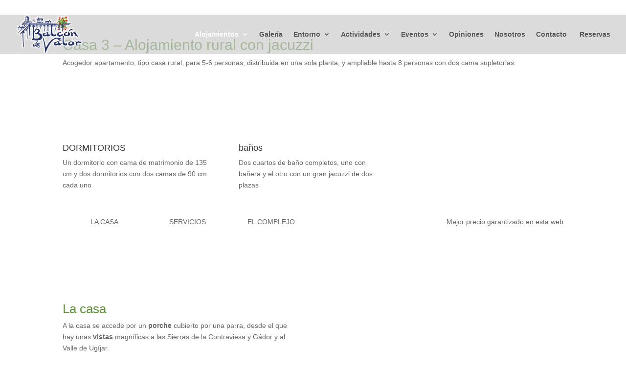

--- FILE ---
content_type: text/html; charset=UTF-8
request_url: https://balcondevalor.com/casas-rurales-alpujarra-granada/casa-rural-6-plazas-casa-3-jacuzzi/
body_size: 23989
content:
<!DOCTYPE html><html lang="es" prefix="og: https://ogp.me/ns#"><head><script data-no-optimize="1">var litespeed_docref=sessionStorage.getItem("litespeed_docref");litespeed_docref&&(Object.defineProperty(document,"referrer",{get:function(){return litespeed_docref}}),sessionStorage.removeItem("litespeed_docref"));</script> <meta charset="UTF-8" /><link data-optimized="2" rel="stylesheet" href="https://balcondevalor.com/wp-content/litespeed/css/7178c8a48f22fb0bfb09f9796b16c302.css?ver=01564" /><meta http-equiv="X-UA-Compatible" content="IE=edge"><link rel="pingback" href="https://balcondevalor.com/xmlrpc.php" /> <script type="litespeed/javascript">document.documentElement.className='js'</script> <title>Casa Rural para 6 - 8 Plazas con Jacuzzi en Alpujarra - Casa 3</title><meta name="description" content="Relájate en nuestra casa rural para 6 - 8 personas en La Alpujarra, equipada con jacuzzi. Ideal para una estancia confortable y revitalizante en la naturaleza."/><meta name="robots" content="follow, index, max-snippet:-1, max-video-preview:-1, max-image-preview:large"/><link rel="canonical" href="https://balcondevalor.com/casas-rurales-alpujarra-granada/casa-rural-6-plazas-casa-3-jacuzzi/" /><meta property="og:locale" content="es_ES" /><meta property="og:type" content="article" /><meta property="og:title" content="Casa Rural para 6 - 8 Plazas con Jacuzzi en Alpujarra - Casa 3" /><meta property="og:description" content="Relájate en nuestra casa rural para 6 - 8 personas en La Alpujarra, equipada con jacuzzi. Ideal para una estancia confortable y revitalizante en la naturaleza." /><meta property="og:url" content="https://balcondevalor.com/casas-rurales-alpujarra-granada/casa-rural-6-plazas-casa-3-jacuzzi/" /><meta property="og:site_name" content="Balcón de Válor. Alojamientos rurales en La Alpujarra. Granada" /><meta property="article:publisher" content="https://www.facebook.com/balcondevalor" /><meta property="article:section" content="Galeria" /><meta property="og:updated_time" content="2025-11-03T20:53:37+02:00" /><meta property="og:image" content="https://balcondevalor.com/wp-content/uploads/2024/01/DSC_7970_editada_1500.994.jpg" /><meta property="og:image:secure_url" content="https://balcondevalor.com/wp-content/uploads/2024/01/DSC_7970_editada_1500.994.jpg" /><meta property="og:image:width" content="1500" /><meta property="og:image:height" content="994" /><meta property="og:image:alt" content="Dormitorio de matrimonio. Casa rural Nº3" /><meta property="og:image:type" content="image/jpeg" /><meta property="article:published_time" content="2010-04-12T13:35:37+02:00" /><meta property="article:modified_time" content="2025-11-03T20:53:37+02:00" /><meta name="twitter:card" content="summary_large_image" /><meta name="twitter:title" content="Casa Rural para 6 - 8 Plazas con Jacuzzi en Alpujarra - Casa 3" /><meta name="twitter:description" content="Relájate en nuestra casa rural para 6 - 8 personas en La Alpujarra, equipada con jacuzzi. Ideal para una estancia confortable y revitalizante en la naturaleza." /><meta name="twitter:image" content="https://balcondevalor.com/wp-content/uploads/2024/01/DSC_7970_editada_1500.994.jpg" /><meta name="twitter:label1" content="Tiempo de lectura" /><meta name="twitter:data1" content="18 minutos" /> <script type="application/ld+json" class="rank-math-schema-pro">{"@context":"https://schema.org","@graph":[{"@type":"Organization","@id":"https://balcondevalor.com/#organization","name":"Balc\u00f3n de V\u00e1lor. Alojamientos rurales en La Alpujarra. Granada","sameAs":["https://www.facebook.com/balcondevalor"]},{"@type":"WebSite","@id":"https://balcondevalor.com/#website","url":"https://balcondevalor.com","name":"Balc\u00f3n de V\u00e1lor. Alojamientos rurales en La Alpujarra. Granada","publisher":{"@id":"https://balcondevalor.com/#organization"},"inLanguage":"es"},{"@type":"ImageObject","@id":"https://balcondevalor.com/wp-content/uploads/2024/01/DSC_7970_editada_1500.994.jpg","url":"https://balcondevalor.com/wp-content/uploads/2024/01/DSC_7970_editada_1500.994.jpg","width":"1500","height":"994","caption":"Dormitorio de matrimonio. Casa rural N\u00ba3","inLanguage":"es"},{"@type":"WebPage","@id":"https://balcondevalor.com/casas-rurales-alpujarra-granada/casa-rural-6-plazas-casa-3-jacuzzi/#webpage","url":"https://balcondevalor.com/casas-rurales-alpujarra-granada/casa-rural-6-plazas-casa-3-jacuzzi/","name":"Casa Rural para 6 - 8 Plazas con Jacuzzi en Alpujarra - Casa 3","datePublished":"2010-04-12T13:35:37+02:00","dateModified":"2025-11-03T20:53:37+02:00","isPartOf":{"@id":"https://balcondevalor.com/#website"},"primaryImageOfPage":{"@id":"https://balcondevalor.com/wp-content/uploads/2024/01/DSC_7970_editada_1500.994.jpg"},"inLanguage":"es"},{"@type":"Person","@id":"https://balcondevalor.com/author/balcondevalor/","name":"Balc\u00f3n de V\u00e1lor","url":"https://balcondevalor.com/author/balcondevalor/","image":{"@type":"ImageObject","@id":"https://secure.gravatar.com/avatar/437224c840a8319b8607c760983dd5d3?s=96&amp;d=blank&amp;r=g","url":"https://secure.gravatar.com/avatar/437224c840a8319b8607c760983dd5d3?s=96&amp;d=blank&amp;r=g","caption":"Balc\u00f3n de V\u00e1lor","inLanguage":"es"},"sameAs":["https://balcondevalor.com"],"worksFor":{"@id":"https://balcondevalor.com/#organization"}},{"@type":"Article","headline":"Casa Rural para 6 - 8 Plazas con Jacuzzi en Alpujarra - Casa 3","keywords":"casa rural,jacuzzi,alpujarra","datePublished":"2010-04-12T13:35:37+02:00","dateModified":"2025-11-03T20:53:37+02:00","author":{"@id":"https://balcondevalor.com/author/balcondevalor/","name":"Balc\u00f3n de V\u00e1lor"},"publisher":{"@id":"https://balcondevalor.com/#organization"},"description":"Rel\u00e1jate en nuestra casa rural para 6 - 8 personas en La Alpujarra, equipada con jacuzzi. Ideal para una estancia confortable y revitalizante en la naturaleza.","name":"Casa Rural para 6 - 8 Plazas con Jacuzzi en Alpujarra - Casa 3","@id":"https://balcondevalor.com/casas-rurales-alpujarra-granada/casa-rural-6-plazas-casa-3-jacuzzi/#richSnippet","isPartOf":{"@id":"https://balcondevalor.com/casas-rurales-alpujarra-granada/casa-rural-6-plazas-casa-3-jacuzzi/#webpage"},"image":{"@id":"https://balcondevalor.com/wp-content/uploads/2024/01/DSC_7970_editada_1500.994.jpg"},"inLanguage":"es","mainEntityOfPage":{"@id":"https://balcondevalor.com/casas-rurales-alpujarra-granada/casa-rural-6-plazas-casa-3-jacuzzi/#webpage"}}]}</script> <link rel="alternate" type="application/rss+xml" title="Balcón de Válor. Alojamientos rurales en La Alpujarra. Granada &raquo; Feed" href="https://balcondevalor.com/feed/" /><link rel="alternate" type="application/rss+xml" title="Balcón de Válor. Alojamientos rurales en La Alpujarra. Granada &raquo; Feed de los comentarios" href="https://balcondevalor.com/comments/feed/" /><link rel="alternate" type="application/rss+xml" title="Balcón de Válor. Alojamientos rurales en La Alpujarra. Granada &raquo; Comentario 5 &#8211; 8 plazas – Casa Nº 3 con jacuzzi del feed" href="https://balcondevalor.com/casas-rurales-alpujarra-granada/casa-rural-6-plazas-casa-3-jacuzzi/feed/" /><meta content="Divi Child v.4.4.2.1586278190" name="generator"/><link rel='preload' id='divi-dynamic-late-css' href='https://balcondevalor.com/wp-content/et-cache/96/et-divi-dynamic-96-late.css?ver=1762381224' as='style' media='all' onload="this.onload=null;this.rel='stylesheet'" /><link rel='preload' id='divi-dynamic-css' href='https://balcondevalor.com/wp-content/et-cache/96/et-divi-dynamic-96.css?ver=1762381224' as='style' media='all' onload="this.onload=null;this.rel='stylesheet'" /> <script type="litespeed/javascript" data-src="https://balcondevalor.com/wp-includes/js/jquery/jquery.min.js?ver=3.7.1" id="jquery-core-js"></script> <script type="litespeed/javascript" data-src="https://balcondevalor.com/wp-content/plugins/google-analytics-for-wordpress/assets/js/frontend-gtag.min.js?ver=9.11.1" id="monsterinsights-frontend-script-js"="async" data-wp-strategy="async"></script> <script data-cfasync="false" data-wpfc-render="false" type="text/javascript" id='monsterinsights-frontend-script-js-extra'>/*  */
var monsterinsights_frontend = {"js_events_tracking":"true","download_extensions":"doc,pdf,ppt,zip,xls,docx,pptx,xlsx","inbound_paths":"[{\"path\":\"\\\/go\\\/\",\"label\":\"affiliate\"},{\"path\":\"\\\/recommend\\\/\",\"label\":\"affiliate\"}]","home_url":"https:\/\/balcondevalor.com","hash_tracking":"false","v4_id":"G-KDKWBVV73C"};/*  */</script> <link rel="https://api.w.org/" href="https://balcondevalor.com/wp-json/" /><link rel="alternate" type="application/json" href="https://balcondevalor.com/wp-json/wp/v2/pages/96" /><link rel="EditURI" type="application/rsd+xml" title="RSD" href="https://balcondevalor.com/xmlrpc.php?rsd" /><meta name="generator" content="WordPress 6.5.7" /><link rel='shortlink' href='https://balcondevalor.com/?p=96' /><link rel="alternate" type="application/json+oembed" href="https://balcondevalor.com/wp-json/oembed/1.0/embed?url=https%3A%2F%2Fbalcondevalor.com%2Fcasas-rurales-alpujarra-granada%2Fcasa-rural-6-plazas-casa-3-jacuzzi%2F" /><link rel="alternate" type="text/xml+oembed" href="https://balcondevalor.com/wp-json/oembed/1.0/embed?url=https%3A%2F%2Fbalcondevalor.com%2Fcasas-rurales-alpujarra-granada%2Fcasa-rural-6-plazas-casa-3-jacuzzi%2F&#038;format=xml" /> <script type="litespeed/javascript">document.documentElement.className=document.documentElement.className.replace('no-js','js')</script> <meta name="viewport" content="width=device-width, initial-scale=1.0, maximum-scale=1.0, user-scalable=0" />
 <script data-service="facebook" data-category="marketing" type="text/plain">!function(f,b,e,v,n,t,s){if(f.fbq)return;n=f.fbq=function(){n.callMethod?
n.callMethod.apply(n,arguments):n.queue.push(arguments)};if(!f._fbq)f._fbq=n;
n.push=n;n.loaded=!0;n.version='2.0';n.queue=[];t=b.createElement(e);t.async=!0;
t.src=v;s=b.getElementsByTagName(e)[0];s.parentNode.insertBefore(t,s)}(window,
document,'script','https://connect.facebook.net/en_US/fbevents.js?v=next');</script>  <script data-service="facebook" data-category="marketing" type="text/plain">var url = window.location.origin + '?ob=open-bridge';
        fbq('set', 'openbridge', '784474893189236', url);</script> <script data-service="facebook" data-category="marketing" type="text/plain">fbq('init', '784474893189236', {}, {
    "agent": "wordpress-6.5.7-3.0.16"
})</script><script data-service="facebook" data-category="marketing" type="text/plain">fbq('track', 'PageView', []);</script> 
<noscript><div class="cmplz-placeholder-parent"><img class="cmplz-placeholder-element cmplz-image" data-category="marketing" data-service="general" data-src-cmplz="https://www.facebook.com/tr?id=784474893189236&amp;ev=PageView&amp;noscript=1" height="1" width="1" style="display:none" alt="fbpx"
src="https://balcondevalor.com/wp-content/plugins/complianz-gdpr/assets/images/placeholders/default-minimal.jpg"  /></div>
</noscript>
 <script type="litespeed/javascript" data-src="https://kit.fontawesome.com/43f1287ab5.js" crossorigin="anonymous"></script><link rel="icon" href="https://balcondevalor.com/wp-content/uploads/2020/04/imagen-para-favicon-150x150.jpg" sizes="32x32" /><link rel="icon" href="https://balcondevalor.com/wp-content/uploads/2020/04/imagen-para-favicon-300x300.jpg" sizes="192x192" /><link rel="apple-touch-icon" href="https://balcondevalor.com/wp-content/uploads/2020/04/imagen-para-favicon-300x300.jpg" /><meta name="msapplication-TileImage" content="https://balcondevalor.com/wp-content/uploads/2020/04/imagen-para-favicon-300x300.jpg" /></head><body data-cmplz=1 class="page-template-default page page-id-96 page-child parent-pageid-22 et_pb_button_helper_class et_transparent_nav et_fullwidth_nav et_fixed_nav et_show_nav et_secondary_nav_enabled et_secondary_nav_two_panels et_primary_nav_dropdown_animation_slide et_secondary_nav_dropdown_animation_fade et_header_style_left et_pb_footer_columns4 et_cover_background et_pb_gutter et_pb_gutters3 et_pb_pagebuilder_layout et_no_sidebar et_divi_theme et-db"><div id="page-container"><div id="top-header"><div class="container clearfix"><div id="et-info">
<span id="et-info-phone">+34 958.851.821 - +34 699.498.047</span>
<a href="mailto:info@balcondevalor.com"><span id="et-info-email">info@balcondevalor.com</span></a><ul class="et-social-icons"><li class="et-social-icon et-social-facebook">
<a href="https://www.facebook.com/balcondevalor/" class="icon">
<span>Facebook</span>
</a></li><li class="et-social-icon et-social-twitter">
<a href="https://twitter.com/Balcondevalor" class="icon">
<span>X</span>
</a></li><li class="et-social-icon et-social-instagram">
<a href="https://www.instagram.com/balcondevalor/" class="icon">
<span>Instagram</span>
</a></li></ul></div><div id="et-secondary-menu"><div class="et_duplicate_social_icons"><ul class="et-social-icons"><li class="et-social-icon et-social-facebook">
<a href="https://www.facebook.com/balcondevalor/" class="icon">
<span>Facebook</span>
</a></li><li class="et-social-icon et-social-twitter">
<a href="https://twitter.com/Balcondevalor" class="icon">
<span>X</span>
</a></li><li class="et-social-icon et-social-instagram">
<a href="https://www.instagram.com/balcondevalor/" class="icon">
<span>Instagram</span>
</a></li></ul></div></div></div></div><header id="main-header" data-height-onload="66"><div class="container clearfix et_menu_container"><div class="logo_container">
<span class="logo_helper"></span>
<a href="https://balcondevalor.com/">
<img data-lazyloaded="1" src="[data-uri]" data-src="https://balcondevalor.com/wp-content/uploads/2025/03/BV-LOGOTIPO-positivo_150.253.png" width="253" height="150" alt="Balcón de Válor. Alojamientos rurales en La Alpujarra. Granada" id="logo" data-height-percentage="100" />
</a></div><div id="et-top-navigation" data-height="66" data-fixed-height="40"><nav id="top-menu-nav"><ul id="top-menu" class="nav"><li id="menu-item-3470" class="always-visitable menu-item menu-item-type-post_type menu-item-object-page menu-item-home current-page-ancestor current-menu-ancestor current-menu-parent current-page-parent current_page_parent current_page_ancestor menu-item-has-children menu-item-3470"><a href="https://balcondevalor.com/">Alojamientos</a><ul class="sub-menu"><li id="menu-item-3478" class="menu-item menu-item-type-post_type menu-item-object-page menu-item-3478"><a href="https://balcondevalor.com/casas-rurales-alpujarra-granada/casa-rural-2-plazas-hidromasaje-alpujarras/">2 – 3 plazas – Casa 8 “Especial”</a></li><li id="menu-item-3472" class="menu-item menu-item-type-post_type menu-item-object-page menu-item-3472"><a href="https://balcondevalor.com/casas-rurales-alpujarra-granada/casa-rural-4-plazas-casa-2-puerto-ragua/">4 – 5 plazas – Casa 2</a></li><li id="menu-item-3477" class="menu-item menu-item-type-post_type menu-item-object-page menu-item-3477"><a href="https://balcondevalor.com/casas-rurales-alpujarra-granada/casa-rural-4-plazas-casa-7-alpujarras-sierra-nevada/">4 – 6 plazas – Casa 7 “Especial”</a></li><li id="menu-item-3475" class="menu-item menu-item-type-post_type menu-item-object-page menu-item-3475"><a href="https://balcondevalor.com/casas-rurales-alpujarra-granada/casa-rural-de-4-plazas-casa-5-alpujarras-piscina/">4 – 6 plazas – Casa 5</a></li><li id="menu-item-3476" class="menu-item menu-item-type-post_type menu-item-object-page menu-item-3476"><a href="https://balcondevalor.com/casas-rurales-alpujarra-granada/casa-rural-4-plazas-casa-6-alpujarras-sierra-nevada/">4 – 6 plazas – Casa 6</a></li><li id="menu-item-3471" class="menu-item menu-item-type-post_type menu-item-object-page menu-item-3471"><a href="https://balcondevalor.com/casas-rurales-alpujarra-granada/casa-rural-6-plazas-casa-1-hidromasaje-alpujarra/">5 – 8 plazas – Casa 1</a></li><li id="menu-item-3473" class="menu-item menu-item-type-post_type menu-item-object-page current-menu-item page_item page-item-96 current_page_item menu-item-3473"><a href="https://balcondevalor.com/casas-rurales-alpujarra-granada/casa-rural-6-plazas-casa-3-jacuzzi/" aria-current="page">5 – 8 plazas – Casa 3</a></li><li id="menu-item-3474" class="menu-item menu-item-type-post_type menu-item-object-page menu-item-3474"><a href="https://balcondevalor.com/casas-rurales-alpujarra-granada/casa-rural-6-plazas-casa-4-sierra-nevada-alpujarras/">5 – 8 plazas – Casa 4</a></li><li id="menu-item-3479" class="menu-item menu-item-type-post_type menu-item-object-page menu-item-3479"><a href="https://balcondevalor.com/casas-rurales-alpujarra-granada/casa-rural-8-plazas-casa-9-alpujarras-sierra-nevada/">8 – 12 plazas – Casa 9 “Especial”</a></li></ul></li><li id="menu-item-3480" class="menu-item menu-item-type-post_type menu-item-object-page menu-item-3480"><a href="https://balcondevalor.com/galeria-fotografias-casas-rurales-alpujarra-granada/">Galería</a></li><li id="menu-item-3483" class="always-visitable menu-item menu-item-type-post_type menu-item-object-page menu-item-has-children menu-item-3483"><a href="https://balcondevalor.com/la-alpujarra-sierra-nevada-granada/">Entorno</a><ul class="sub-menu"><li id="menu-item-3484" class="menu-item menu-item-type-post_type menu-item-object-page menu-item-3484"><a href="https://balcondevalor.com/la-alpujarra-sierra-nevada-granada/gastronomia-alpujarras/">Gastronomía</a></li><li id="menu-item-3485" class="menu-item menu-item-type-post_type menu-item-object-page menu-item-3485"><a href="https://balcondevalor.com/la-alpujarra-sierra-nevada-granada/las-alpujarras-sierra-nevada/">La Alpujarra y Sierra Nevada</a></li><li id="menu-item-3487" class="menu-item menu-item-type-post_type menu-item-object-page menu-item-3487"><a href="https://balcondevalor.com/la-alpujarra-sierra-nevada-granada/valor/">Válor – Corazón de La Alpujarra</a></li><li id="menu-item-3488" class="menu-item menu-item-type-post_type menu-item-object-page menu-item-3488"><a href="https://balcondevalor.com/la-alpujarra-sierra-nevada-granada/llegar-a-valor-alpujarra/">Dónde estamos</a></li><li id="menu-item-3489" class="menu-item menu-item-type-post_type menu-item-object-page menu-item-3489"><a href="https://balcondevalor.com/la-alpujarra-sierra-nevada-granada/enlaces/">Enlaces</a></li></ul></li><li id="menu-item-3490" class="always-visitable menu-item menu-item-type-post_type menu-item-object-page menu-item-has-children menu-item-3490"><a href="https://balcondevalor.com/actividades-alpujarra-granada/">Actividades</a><ul class="sub-menu"><li id="menu-item-3491" class="menu-item menu-item-type-post_type menu-item-object-page menu-item-3491"><a href="https://balcondevalor.com/actividades-alpujarra-granada/rutas-alpujarra/">Rutas por la Alpujarra</a></li><li id="menu-item-3492" class="menu-item menu-item-type-post_type menu-item-object-page menu-item-3492"><a href="https://balcondevalor.com/actividades-alpujarra-granada/sendero-gr-7-alpujarras/">Sendero GR-7</a></li><li id="menu-item-3495" class="menu-item menu-item-type-post_type menu-item-object-page menu-item-3495"><a href="https://balcondevalor.com/actividades-alpujarra-granada/senderos-locales-valor-alpujarra/">Senderos Locales</a></li><li id="menu-item-3496" class="menu-item menu-item-type-post_type menu-item-object-page menu-item-3496"><a href="https://balcondevalor.com/actividades-alpujarra-granada/sendero-sulayr-sierra-nevada/">Sendero Sulayr Sierra Nevada</a></li><li id="menu-item-3497" class="menu-item menu-item-type-post_type menu-item-object-page menu-item-3497"><a href="https://balcondevalor.com/actividades-alpujarra-granada/turismo-activo/">Turismo activo</a></li><li id="menu-item-3498" class="menu-item menu-item-type-post_type menu-item-object-page menu-item-3498"><a href="https://balcondevalor.com/actividades-alpujarra-granada/puerto-de-la-ragua/">Actividades en la nieve. Puerto de La Ragua</a></li></ul></li><li id="menu-item-5709" class="always-visitable menu-item menu-item-type-post_type menu-item-object-page menu-item-has-children menu-item-5709"><a href="https://balcondevalor.com/eventos-en-un-complejo-rural-en-la-alpujarra/">Eventos</a><ul class="sub-menu"><li id="menu-item-5189" class="menu-item menu-item-type-post_type menu-item-object-page menu-item-5189"><a href="https://balcondevalor.com/eventos-en-un-complejo-rural-en-la-alpujarra/bodas/">Bodas</a></li><li id="menu-item-5781" class="menu-item menu-item-type-post_type menu-item-object-page menu-item-5781"><a href="https://balcondevalor.com/eventos-en-un-complejo-rural-en-la-alpujarra/eventos-empresariales/">Eventos empresariales</a></li><li id="menu-item-5822" class="menu-item menu-item-type-post_type menu-item-object-page menu-item-5822"><a href="https://balcondevalor.com/eventos-en-un-complejo-rural-en-la-alpujarra/eventos-familiares-en-un-complejo-rural/">Eventos familiares</a></li></ul></li><li id="menu-item-3499" class="menu-item menu-item-type-post_type menu-item-object-page menu-item-3499"><a href="https://balcondevalor.com/libro-de-visitas/">Opiniones</a></li><li id="menu-item-5085" class="always-visitable menu-item menu-item-type-post_type menu-item-object-page menu-item-5085"><a href="https://balcondevalor.com/nosotros/">Nosotros</a></li><li id="menu-item-3500" class="menu-item menu-item-type-post_type menu-item-object-page menu-item-3500"><a href="https://balcondevalor.com/contacto-y-reservas-2/">Contacto</a></li><li id="menu-item-3502" class="menu-item menu-item-type-post_type menu-item-object-page menu-item-3502"><a href="https://balcondevalor.com/reservas/"><i class="fas fa-concierge-bell"> </i>Reservas</a></li></ul></nav><div id="et_mobile_nav_menu"><div class="mobile_nav closed">
<span class="select_page">Seleccionar página</span>
<span class="mobile_menu_bar mobile_menu_bar_toggle"></span></div></div></div></div></header><div id="et-main-area"><div id="main-content"><article id="post-96" class="post-96 page type-page status-publish has-post-thumbnail hentry"><div class="entry-content"><div class="et-l et-l--post"><div class="et_builder_inner_content et_pb_gutters3"><div class="et_pb_section et_pb_section_0 et_pb_with_background et_section_regular" ><div class="et_pb_row et_pb_row_0"><div class="et_pb_column et_pb_column_4_4 et_pb_column_0  et_pb_css_mix_blend_mode_passthrough et-last-child"><div class="et_pb_module et_pb_text et_pb_text_0  et_pb_text_align_left et_pb_bg_layout_light"><div class="et_pb_text_inner"><h1><span style="color: #5f913a;">Casa 3 &#8211; Alojamiento rural con jacuzzi</span></h1><p>Acogedor apartamento, tipo casa rural, para 5-6 personas, distribuida en una sola planta, y ampliable hasta 8 personas con dos cama supletorias.</p></div></div></div></div></div><div class="et_pb_section et_pb_section_1 et_section_regular" ><div class="et_pb_row et_pb_row_1"><div class="et_pb_column et_pb_column_1_3 et_pb_column_1  et_pb_css_mix_blend_mode_passthrough"><div class="et_pb_module et_pb_blurb et_pb_blurb_0 et_hover_enabled  et_pb_text_align_left  et_pb_blurb_position_top et_pb_bg_layout_light"><div class="et_pb_blurb_content"><div class="et_pb_blurb_container"><h4 class="et_pb_module_header"><span>DORMITORIOS</span></h4><div class="et_pb_blurb_description"><p>Un dormitorio con cama de matrimonio de 135 cm y dos dormitorios con dos camas de 90 cm cada uno</p></div></div></div></div></div><div class="et_pb_column et_pb_column_1_3 et_pb_column_2  et_pb_css_mix_blend_mode_passthrough"><div class="et_pb_module et_pb_blurb et_pb_blurb_1 et_hover_enabled  et_pb_text_align_left  et_pb_blurb_position_top et_pb_bg_layout_light"><div class="et_pb_blurb_content"><div class="et_pb_blurb_container"><h4 class="et_pb_module_header"><span>baños</span></h4><div class="et_pb_blurb_description"><p>Dos cuartos de baño completos, uno con bañera y el otro con un gran jacuzzi de dos plazas</p></div></div></div></div></div><div class="et_pb_column et_pb_column_1_3 et_pb_column_3  et_pb_css_mix_blend_mode_passthrough et-last-child"><div class="et_pb_module et_pb_text et_pb_text_1 et_animated et_clickable et_pb_section_video_on_hover  et_pb_text_align_center et_pb_bg_layout_light"><div class="et_pb_text_inner"><p>Reservar</p></div></div></div></div><div class="et_pb_row et_pb_row_2 et_pb_gutters1"><div class="et_pb_column et_pb_column_1_6 et_pb_column_4  et_pb_css_mix_blend_mode_passthrough"><div class="et_pb_module et_pb_text et_pb_text_2 et_hover_enabled et_clickable  et_pb_text_align_center et_pb_bg_layout_light"><div class="et_pb_text_inner"><p>LA CASA</p></div></div></div><div class="et_pb_column et_pb_column_1_6 et_pb_column_5  et_pb_css_mix_blend_mode_passthrough"><div class="et_pb_module et_pb_text et_pb_text_3 et_hover_enabled et_clickable  et_pb_text_align_center et_pb_bg_layout_light"><div class="et_pb_text_inner"><p>SERVICIOS</p></div></div></div><div class="et_pb_column et_pb_column_1_6 et_pb_column_6  et_pb_css_mix_blend_mode_passthrough"><div class="et_pb_module et_pb_text et_pb_text_4 et_hover_enabled et_clickable  et_pb_text_align_center et_pb_bg_layout_light"><div class="et_pb_text_inner"><p>EL COMPLEJO</p></div></div></div><div class="et_pb_column et_pb_column_1_2 et_pb_column_7  et_pb_css_mix_blend_mode_passthrough et-last-child"><div class="et_pb_module et_pb_text et_pb_text_5  et_pb_text_align_right et_pb_bg_layout_light"><div class="et_pb_text_inner"><p>Mejor precio garantizado en esta web</p></div></div></div></div></div><div class="et_pb_section et_pb_section_2 et_section_regular" ><div class="et_pb_row et_pb_row_3"><div class="et_pb_column et_pb_column_1_2 et_pb_column_8  et_pb_css_mix_blend_mode_passthrough"><div id="casa" class="et_pb_module et_pb_text et_pb_text_6  et_pb_text_align_left et_pb_bg_layout_light"><div class="et_pb_text_inner"><h2><span style="color: #5f913a;">La casa</span></h2><p>A la casa se accede por un <strong>porche</strong> cubierto por una parra, desde el que hay unas <strong>vistas</strong> magníficas a las Sierras de la Contraviesa y Gádor y al Valle de Ugíjar.</p></div></div><div class="et_pb_module et_pb_image et_pb_image_0">
<span class="et_pb_image_wrap "><img data-lazyloaded="1" src="[data-uri]" fetchpriority="high" decoding="async" width="800" height="979" data-src="https://balcondevalor.com/wp-content/uploads/2020/04/chimenea_800.979-1.jpg" alt="" title="" data-srcset="https://balcondevalor.com/wp-content/uploads/2020/04/chimenea_800.979-1.jpg 800w, https://balcondevalor.com/wp-content/uploads/2020/04/chimenea_800.979-1-480x587.jpg 480w" data-sizes="(min-width: 0px) and (max-width: 480px) 480px, (min-width: 481px) 800px, 100vw" class="wp-image-3716" /></span></div><div class="et_pb_module et_pb_text et_pb_text_7  et_pb_text_align_left et_pb_bg_layout_light"><div class="et_pb_text_inner"><p>En su interior, encontramos un zaguán de entrada que distribuye a 3 dormitorios dobles, uno de ellos con cama de matrimonio y dos con dos camas de 90 cm. cada uno, un baño completo y un salón con <strong>chimenea</strong> y <strong>cocina</strong>. El dormitorio de matrimonio dispone, además, de un amplio y encantador baño con <strong>jacuzzi para dos personas</strong>.</p></div></div></div><div class="et_pb_column et_pb_column_1_2 et_pb_column_9  et_pb_css_mix_blend_mode_passthrough et-last-child"><div class="et_pb_module et_pb_image et_pb_image_1">
<span class="et_pb_image_wrap "><img loading="lazy" decoding="async" width="800" height="979" data-src="https://balcondevalor.com/wp-content/uploads/2023/04/bano_800.979.jpg" alt="Baño con jacuzzi en Casa 3" title="Baño con jacuzzi en Casa 3" data-srcset="https://balcondevalor.com/wp-content/uploads/2023/04/bano_800.979.jpg 800w, https://balcondevalor.com/wp-content/uploads/2023/04/bano_800.979-480x587.jpg 480w" data-sizes="(min-width: 0px) and (max-width: 480px) 480px, (min-width: 481px) 800px, 100vw" class="wp-image-5095 lazyload" src="[data-uri]" style="--smush-placeholder-width: 800px; --smush-placeholder-aspect-ratio: 800/979;" /><noscript><img loading="lazy" decoding="async" width="800" height="979" src="https://balcondevalor.com/wp-content/uploads/2023/04/bano_800.979.jpg" alt="Baño con jacuzzi en Casa 3" title="Baño con jacuzzi en Casa 3" srcset="https://balcondevalor.com/wp-content/uploads/2023/04/bano_800.979.jpg 800w, https://balcondevalor.com/wp-content/uploads/2023/04/bano_800.979-480x587.jpg 480w" sizes="(min-width: 0px) and (max-width: 480px) 480px, (min-width: 481px) 800px, 100vw" class="wp-image-5095" /></noscript></span></div><div class="et_pb_module et_pb_text et_pb_text_8  et_pb_text_align_left et_pb_bg_layout_light"><div class="et_pb_text_inner"><p>Está ubicada en una de las plazoletas del complejo, con amplio espacio exterior  con jardines y bancos.</p></div></div></div></div></div><div class="et_pb_section et_pb_section_3 et_section_regular" ><div class="et_pb_row et_pb_row_4"><div class="et_pb_column et_pb_column_4_4 et_pb_column_10  et_pb_css_mix_blend_mode_passthrough et-last-child"><div id="servicios" class="et_pb_module et_pb_text et_pb_text_9  et_pb_text_align_left et_pb_bg_layout_light"><div class="et_pb_text_inner"><h3><span style="color: #5f913a;">Servicios</span></h3></div></div></div></div><div class="et_pb_row et_pb_row_5"><div class="et_pb_column et_pb_column_1_4 et_pb_column_11  et_pb_css_mix_blend_mode_passthrough"><div class="et_pb_module et_pb_blurb et_pb_blurb_2 et_hover_enabled et_clickable  et_pb_text_align_left  et_pb_blurb_position_top et_pb_bg_layout_light"><div class="et_pb_blurb_content"><div class="et_pb_blurb_container"><h4 class="et_pb_module_header"><span>CHIMENEA</span></h4><div class="et_pb_blurb_description"><p>Chimenea de leña en salón</p></div></div></div></div></div><div class="et_pb_column et_pb_column_1_4 et_pb_column_12  et_pb_css_mix_blend_mode_passthrough"><div class="et_pb_module et_pb_blurb et_pb_blurb_3 et_hover_enabled et_clickable  et_pb_text_align_left  et_pb_blurb_position_top et_pb_bg_layout_light"><div class="et_pb_blurb_content"><div class="et_pb_blurb_container"><h4 class="et_pb_module_header"><span>BARBACOA</span></h4><div class="et_pb_blurb_description"><p>Barbacoa en el porche</p></div></div></div></div></div><div class="et_pb_column et_pb_column_1_4 et_pb_column_13  et_pb_css_mix_blend_mode_passthrough"><div class="et_pb_module et_pb_blurb et_pb_blurb_4 et_hover_enabled et_clickable  et_pb_text_align_left  et_pb_blurb_position_top et_pb_bg_layout_light"><div class="et_pb_blurb_content"><div class="et_pb_blurb_container"><h4 class="et_pb_module_header"><span>COCINA</span></h4><div class="et_pb_blurb_description"><p><span>Placa de 4 fuegos, frigorífico con congelador, microondas, cafetera, tostadora de pan, batidora, recipientes para cocinar, menaje completo,…</span></p></div></div></div></div></div><div class="et_pb_column et_pb_column_1_4 et_pb_column_14  et_pb_css_mix_blend_mode_passthrough et-last-child"><div class="et_pb_module et_pb_blurb et_pb_blurb_5 et_hover_enabled et_clickable  et_pb_text_align_left  et_pb_blurb_position_top et_pb_bg_layout_light"><div class="et_pb_blurb_content"><div class="et_pb_blurb_container"><h4 class="et_pb_module_header"><span>CLIMATIZACIÓN</span></h4><div class="et_pb_blurb_description"><p>Calefacción mediante caldera de gas y radiadores.</p><p>Aire acondicionado.</p></div></div></div></div></div></div><div class="et_pb_row et_pb_row_6"><div class="et_pb_column et_pb_column_1_4 et_pb_column_15  et_pb_css_mix_blend_mode_passthrough"><div class="et_pb_module et_pb_blurb et_pb_blurb_6 et_hover_enabled et_clickable  et_pb_text_align_left  et_pb_blurb_position_top et_pb_bg_layout_light"><div class="et_pb_blurb_content"><div class="et_pb_blurb_container"><h4 class="et_pb_module_header"><span>WIFI</span></h4><div class="et_pb_blurb_description"><p>Internet wifi gratis</p></div></div></div></div></div><div class="et_pb_column et_pb_column_1_4 et_pb_column_16  et_pb_css_mix_blend_mode_passthrough"><div class="et_pb_module et_pb_blurb et_pb_blurb_7 et_hover_enabled et_clickable  et_pb_text_align_left  et_pb_blurb_position_top et_pb_bg_layout_light"><div class="et_pb_blurb_content"><div class="et_pb_blurb_container"><h4 class="et_pb_module_header"><span>PARQUE INFANTIL</span></h4><div class="et_pb_blurb_description"><p>Parque infantil en las zonas comunes del complejo</p></div></div></div></div></div><div class="et_pb_column et_pb_column_1_4 et_pb_column_17  et_pb_css_mix_blend_mode_passthrough"><div class="et_pb_module et_pb_blurb et_pb_blurb_8 et_hover_enabled et_clickable  et_pb_text_align_left  et_pb_blurb_position_top et_pb_bg_layout_light"><div class="et_pb_blurb_content"><div class="et_pb_blurb_container"><h4 class="et_pb_module_header"><span>PISCINA</span></h4><div class="et_pb_blurb_description"><p>Gran piscina en las zonas comunes del complejo</p></div></div></div></div></div><div class="et_pb_column et_pb_column_1_4 et_pb_column_18  et_pb_css_mix_blend_mode_passthrough et-last-child"><div class="et_pb_module et_pb_blurb et_pb_blurb_9 et_hover_enabled et_clickable  et_pb_text_align_left  et_pb_blurb_position_top et_pb_bg_layout_light"><div class="et_pb_blurb_content"><div class="et_pb_blurb_container"><h4 class="et_pb_module_header"><span>EQUIPAMIENTO</span></h4><div class="et_pb_blurb_description"><p>Ropa de cama, toallas, TV, DVD, jacuzzi, plancha, mobiliario de terraza, &#8230;</p></div></div></div></div></div></div></div><div class="et_pb_section et_pb_section_4 et_section_regular" ><div class="et_pb_row et_pb_row_7"><div class="et_pb_column et_pb_column_4_4 et_pb_column_19  et_pb_css_mix_blend_mode_passthrough et-last-child"><div class="et_pb_module et_pb_gallery et_pb_gallery_0  et_pb_bg_layout_light et_pb_gallery_grid"><div class="et_pb_gallery_items et_post_gallery clearfix" data-per_page="16"><div class="et_pb_gallery_item et_pb_grid_item et_pb_bg_layout_light et_pb_gallery_item_0_0"><div class="et_pb_gallery_image landscape">
<a href="https://balcondevalor.com/wp-content/uploads/2024/07/DSC_8148_editada_1500994.jpg" title="Casa Nº3. Salón">
<img loading="lazy" decoding="async" width="400" height="284" data-src="https://balcondevalor.com/wp-content/uploads/2024/07/DSC_8148_editada_1500994-400x284.jpg" alt="Casa Nº3. Salón Balcón de Válor - Alojamientos rurales en Alpujarra de Granada" data-srcset="https://balcondevalor.com/wp-content/uploads/2024/07/DSC_8148_editada_1500994.jpg 479w, https://balcondevalor.com/wp-content/uploads/2024/07/DSC_8148_editada_1500994-400x284.jpg 480w" data-sizes="(max-width:479px) 479px, 100vw" class="wp-image-5552 lazyload" src="[data-uri]" style="--smush-placeholder-width: 400px; --smush-placeholder-aspect-ratio: 400/284;" /><noscript><img loading="lazy" decoding="async" width="400" height="284" src="https://balcondevalor.com/wp-content/uploads/2024/07/DSC_8148_editada_1500994-400x284.jpg" alt="Casa Nº3. Salón Balcón de Válor - Alojamientos rurales en Alpujarra de Granada" srcset="https://balcondevalor.com/wp-content/uploads/2024/07/DSC_8148_editada_1500994.jpg 479w, https://balcondevalor.com/wp-content/uploads/2024/07/DSC_8148_editada_1500994-400x284.jpg 480w" sizes="(max-width:479px) 479px, 100vw" class="wp-image-5552" /></noscript>
<span class="et_overlay"></span>
</a></div></div><div class="et_pb_gallery_item et_pb_grid_item et_pb_bg_layout_light et_pb_gallery_item_0_1"><div class="et_pb_gallery_image landscape">
<a href="https://balcondevalor.com/wp-content/uploads/2020/04/hoy100_9809_640.480.jpg" title="Baño con jacuzzi de la casa Nº3">
<img loading="lazy" decoding="async" width="400" height="284" data-src="https://balcondevalor.com/wp-content/uploads/2020/04/hoy100_9809_640.480-400x284.jpg" alt="Baño con jacuzzi de la casa Nº3" data-srcset="https://balcondevalor.com/wp-content/uploads/2020/04/hoy100_9809_640.480.jpg 479w, https://balcondevalor.com/wp-content/uploads/2020/04/hoy100_9809_640.480-400x284.jpg 480w" data-sizes="(max-width:479px) 479px, 100vw" class="wp-image-3907 lazyload" src="[data-uri]" style="--smush-placeholder-width: 400px; --smush-placeholder-aspect-ratio: 400/284;" /><noscript><img loading="lazy" decoding="async" width="400" height="284" src="https://balcondevalor.com/wp-content/uploads/2020/04/hoy100_9809_640.480-400x284.jpg" alt="Baño con jacuzzi de la casa Nº3" srcset="https://balcondevalor.com/wp-content/uploads/2020/04/hoy100_9809_640.480.jpg 479w, https://balcondevalor.com/wp-content/uploads/2020/04/hoy100_9809_640.480-400x284.jpg 480w" sizes="(max-width:479px) 479px, 100vw" class="wp-image-3907" /></noscript>
<span class="et_overlay"></span>
</a></div></div><div class="et_pb_gallery_item et_pb_grid_item et_pb_bg_layout_light et_pb_gallery_item_0_2"><div class="et_pb_gallery_image landscape">
<a href="https://balcondevalor.com/wp-content/uploads/2010/04/DSC_03271.jpg" title="Casa Rural Nº3">
<img loading="lazy" decoding="async" width="640" height="480" data-src="https://balcondevalor.com/wp-content/uploads/2010/04/DSC_03271.jpg" alt="Casa Rural Nº3" data-srcset="https://balcondevalor.com/wp-content/uploads/2010/04/DSC_03271.jpg 479w, https://balcondevalor.com/wp-content/uploads/2010/04/DSC_03271.jpg 480w" data-sizes="(max-width:479px) 479px, 100vw" class="wp-image-418 lazyload" src="[data-uri]" style="--smush-placeholder-width: 640px; --smush-placeholder-aspect-ratio: 640/480;" /><noscript><img loading="lazy" decoding="async" width="640" height="480" src="https://balcondevalor.com/wp-content/uploads/2010/04/DSC_03271.jpg" alt="Casa Rural Nº3" srcset="https://balcondevalor.com/wp-content/uploads/2010/04/DSC_03271.jpg 479w, https://balcondevalor.com/wp-content/uploads/2010/04/DSC_03271.jpg 480w" sizes="(max-width:479px) 479px, 100vw" class="wp-image-418" /></noscript>
<span class="et_overlay"></span>
</a></div></div><div class="et_pb_gallery_item et_pb_grid_item et_pb_bg_layout_light et_pb_gallery_item_0_3"><div class="et_pb_gallery_image landscape">
<a href="https://balcondevalor.com/wp-content/uploads/2020/04/100_9819_640.480.jpg" title="Cocina. Casa rural Nº3">
<img loading="lazy" decoding="async" width="400" height="284" data-src="https://balcondevalor.com/wp-content/uploads/2020/04/100_9819_640.480-400x284.jpg" alt="Cocina. Casa rural Nº3" data-srcset="https://balcondevalor.com/wp-content/uploads/2020/04/100_9819_640.480.jpg 479w, https://balcondevalor.com/wp-content/uploads/2020/04/100_9819_640.480-400x284.jpg 480w" data-sizes="(max-width:479px) 479px, 100vw" class="wp-image-3710 lazyload" src="[data-uri]" style="--smush-placeholder-width: 400px; --smush-placeholder-aspect-ratio: 400/284;" /><noscript><img loading="lazy" decoding="async" width="400" height="284" src="https://balcondevalor.com/wp-content/uploads/2020/04/100_9819_640.480-400x284.jpg" alt="Cocina. Casa rural Nº3" srcset="https://balcondevalor.com/wp-content/uploads/2020/04/100_9819_640.480.jpg 479w, https://balcondevalor.com/wp-content/uploads/2020/04/100_9819_640.480-400x284.jpg 480w" sizes="(max-width:479px) 479px, 100vw" class="wp-image-3710" /></noscript>
<span class="et_overlay"></span>
</a></div></div><div class="et_pb_gallery_item et_pb_grid_item et_pb_bg_layout_light et_pb_gallery_item_0_4"><div class="et_pb_gallery_image landscape">
<a href="https://balcondevalor.com/wp-content/uploads/2021/11/IMG_20210210_131042_EDITADA_640.480.jpg" title="Baño con jacuzzi. Casa rural Nº3">
<img loading="lazy" decoding="async" width="400" height="284" data-src="https://balcondevalor.com/wp-content/uploads/2021/11/IMG_20210210_131042_EDITADA_640.480-400x284.jpg" alt="Baño con jacuzzi. Casa rural Nº3" data-srcset="https://balcondevalor.com/wp-content/uploads/2021/11/IMG_20210210_131042_EDITADA_640.480.jpg 479w, https://balcondevalor.com/wp-content/uploads/2021/11/IMG_20210210_131042_EDITADA_640.480-400x284.jpg 480w" data-sizes="(max-width:479px) 479px, 100vw" class="wp-image-4803 lazyload" src="[data-uri]" style="--smush-placeholder-width: 400px; --smush-placeholder-aspect-ratio: 400/284;" /><noscript><img loading="lazy" decoding="async" width="400" height="284" src="https://balcondevalor.com/wp-content/uploads/2021/11/IMG_20210210_131042_EDITADA_640.480-400x284.jpg" alt="Baño con jacuzzi. Casa rural Nº3" srcset="https://balcondevalor.com/wp-content/uploads/2021/11/IMG_20210210_131042_EDITADA_640.480.jpg 479w, https://balcondevalor.com/wp-content/uploads/2021/11/IMG_20210210_131042_EDITADA_640.480-400x284.jpg 480w" sizes="(max-width:479px) 479px, 100vw" class="wp-image-4803" /></noscript>
<span class="et_overlay"></span>
</a></div></div><div class="et_pb_gallery_item et_pb_grid_item et_pb_bg_layout_light et_pb_gallery_item_0_5"><div class="et_pb_gallery_image landscape">
<a href="https://balcondevalor.com/wp-content/uploads/2010/04/DSC_0318.jpg" title="Baño principal con jacuzzi. Casa Rural Nº3">
<img loading="lazy" decoding="async" width="640" height="480" data-src="https://balcondevalor.com/wp-content/uploads/2010/04/DSC_0318.jpg" alt="Baño principal Casa Rural Nº3" data-srcset="https://balcondevalor.com/wp-content/uploads/2010/04/DSC_0318.jpg 479w, https://balcondevalor.com/wp-content/uploads/2010/04/DSC_0318.jpg 480w" data-sizes="(max-width:479px) 479px, 100vw" class="wp-image-512 lazyload" src="[data-uri]" style="--smush-placeholder-width: 640px; --smush-placeholder-aspect-ratio: 640/480;" /><noscript><img loading="lazy" decoding="async" width="640" height="480" src="https://balcondevalor.com/wp-content/uploads/2010/04/DSC_0318.jpg" alt="Baño principal Casa Rural Nº3" srcset="https://balcondevalor.com/wp-content/uploads/2010/04/DSC_0318.jpg 479w, https://balcondevalor.com/wp-content/uploads/2010/04/DSC_0318.jpg 480w" sizes="(max-width:479px) 479px, 100vw" class="wp-image-512" /></noscript>
<span class="et_overlay"></span>
</a></div></div><div class="et_pb_gallery_item et_pb_grid_item et_pb_bg_layout_light et_pb_gallery_item_0_6"><div class="et_pb_gallery_image landscape">
<a href="https://balcondevalor.com/wp-content/uploads/2023/11/DSC_7646_editada_1500.994.jpg" title="Porche con barbacoa en Casa Nº3">
<img loading="lazy" decoding="async" width="400" height="284" data-src="https://balcondevalor.com/wp-content/uploads/2023/11/DSC_7646_editada_1500.994-400x284.jpg" alt="Porche con barbacoa en Casa Nº3" data-srcset="https://balcondevalor.com/wp-content/uploads/2023/11/DSC_7646_editada_1500.994.jpg 479w, https://balcondevalor.com/wp-content/uploads/2023/11/DSC_7646_editada_1500.994-400x284.jpg 480w" data-sizes="(max-width:479px) 479px, 100vw" class="wp-image-5253 lazyload" src="[data-uri]" style="--smush-placeholder-width: 400px; --smush-placeholder-aspect-ratio: 400/284;" /><noscript><img loading="lazy" decoding="async" width="400" height="284" src="https://balcondevalor.com/wp-content/uploads/2023/11/DSC_7646_editada_1500.994-400x284.jpg" alt="Porche con barbacoa en Casa Nº3" srcset="https://balcondevalor.com/wp-content/uploads/2023/11/DSC_7646_editada_1500.994.jpg 479w, https://balcondevalor.com/wp-content/uploads/2023/11/DSC_7646_editada_1500.994-400x284.jpg 480w" sizes="(max-width:479px) 479px, 100vw" class="wp-image-5253" /></noscript>
<span class="et_overlay"></span>
</a></div></div><div class="et_pb_gallery_item et_pb_grid_item et_pb_bg_layout_light et_pb_gallery_item_0_7"><div class="et_pb_gallery_image landscape">
<a href="https://balcondevalor.com/wp-content/uploads/2024/07/DSC_8141_editada_1500994.jpg" title="Casa Nº3. Porche con barbacoa">
<img loading="lazy" decoding="async" width="400" height="284" data-src="https://balcondevalor.com/wp-content/uploads/2024/07/DSC_8141_editada_1500994-400x284.jpg" alt="Casa Nº3. Porche con barbacoa Balcón de Válor - Alojamientos rurales en Alpujarra de Granada" data-srcset="https://balcondevalor.com/wp-content/uploads/2024/07/DSC_8141_editada_1500994.jpg 479w, https://balcondevalor.com/wp-content/uploads/2024/07/DSC_8141_editada_1500994-400x284.jpg 480w" data-sizes="(max-width:479px) 479px, 100vw" class="wp-image-5551 lazyload" src="[data-uri]" style="--smush-placeholder-width: 400px; --smush-placeholder-aspect-ratio: 400/284;" /><noscript><img loading="lazy" decoding="async" width="400" height="284" src="https://balcondevalor.com/wp-content/uploads/2024/07/DSC_8141_editada_1500994-400x284.jpg" alt="Casa Nº3. Porche con barbacoa Balcón de Válor - Alojamientos rurales en Alpujarra de Granada" srcset="https://balcondevalor.com/wp-content/uploads/2024/07/DSC_8141_editada_1500994.jpg 479w, https://balcondevalor.com/wp-content/uploads/2024/07/DSC_8141_editada_1500994-400x284.jpg 480w" sizes="(max-width:479px) 479px, 100vw" class="wp-image-5551" /></noscript>
<span class="et_overlay"></span>
</a></div></div><div class="et_pb_gallery_item et_pb_grid_item et_pb_bg_layout_light et_pb_gallery_item_0_8"><div class="et_pb_gallery_image landscape">
<a href="https://balcondevalor.com/wp-content/uploads/2023/11/DSC_7645_editada_1500.994.jpg" title="Porche con barbacoa en la Casa Nº3">
<img loading="lazy" decoding="async" width="400" height="284" data-src="https://balcondevalor.com/wp-content/uploads/2023/11/DSC_7645_editada_1500.994-400x284.jpg" alt="Porche con barbacoa en la Casa Nº3" data-srcset="https://balcondevalor.com/wp-content/uploads/2023/11/DSC_7645_editada_1500.994.jpg 479w, https://balcondevalor.com/wp-content/uploads/2023/11/DSC_7645_editada_1500.994-400x284.jpg 480w" data-sizes="(max-width:479px) 479px, 100vw" class="wp-image-5258 lazyload" src="[data-uri]" style="--smush-placeholder-width: 400px; --smush-placeholder-aspect-ratio: 400/284;" /><noscript><img loading="lazy" decoding="async" width="400" height="284" src="https://balcondevalor.com/wp-content/uploads/2023/11/DSC_7645_editada_1500.994-400x284.jpg" alt="Porche con barbacoa en la Casa Nº3" srcset="https://balcondevalor.com/wp-content/uploads/2023/11/DSC_7645_editada_1500.994.jpg 479w, https://balcondevalor.com/wp-content/uploads/2023/11/DSC_7645_editada_1500.994-400x284.jpg 480w" sizes="(max-width:479px) 479px, 100vw" class="wp-image-5258" /></noscript>
<span class="et_overlay"></span>
</a></div></div><div class="et_pb_gallery_item et_pb_grid_item et_pb_bg_layout_light et_pb_gallery_item_0_9"><div class="et_pb_gallery_image landscape">
<a href="https://balcondevalor.com/wp-content/uploads/2023/11/DSC_7640_editada_1500.994.jpg" title="Porche con barbacoa en la Casa Nº3">
<img loading="lazy" decoding="async" width="400" height="284" data-src="https://balcondevalor.com/wp-content/uploads/2023/11/DSC_7640_editada_1500.994-400x284.jpg" alt="Porche con barbacoa en la Casa Nº3" data-srcset="https://balcondevalor.com/wp-content/uploads/2023/11/DSC_7640_editada_1500.994.jpg 479w, https://balcondevalor.com/wp-content/uploads/2023/11/DSC_7640_editada_1500.994-400x284.jpg 480w" data-sizes="(max-width:479px) 479px, 100vw" class="wp-image-5257 lazyload" src="[data-uri]" style="--smush-placeholder-width: 400px; --smush-placeholder-aspect-ratio: 400/284;" /><noscript><img loading="lazy" decoding="async" width="400" height="284" src="https://balcondevalor.com/wp-content/uploads/2023/11/DSC_7640_editada_1500.994-400x284.jpg" alt="Porche con barbacoa en la Casa Nº3" srcset="https://balcondevalor.com/wp-content/uploads/2023/11/DSC_7640_editada_1500.994.jpg 479w, https://balcondevalor.com/wp-content/uploads/2023/11/DSC_7640_editada_1500.994-400x284.jpg 480w" sizes="(max-width:479px) 479px, 100vw" class="wp-image-5257" /></noscript>
<span class="et_overlay"></span>
</a></div></div><div class="et_pb_gallery_item et_pb_grid_item et_pb_bg_layout_light et_pb_gallery_item_0_10"><div class="et_pb_gallery_image landscape">
<a href="https://balcondevalor.com/wp-content/uploads/2024/07/DSC_8149_editada_1500994.jpg" title="Casa Nº3. Salón">
<img loading="lazy" decoding="async" width="400" height="284" data-src="https://balcondevalor.com/wp-content/uploads/2024/07/DSC_8149_editada_1500994-400x284.jpg" alt="Casa Nº3. Salón Balcón de Válor - Alojamientos rurales en Alpujarra de Granada" data-srcset="https://balcondevalor.com/wp-content/uploads/2024/07/DSC_8149_editada_1500994.jpg 479w, https://balcondevalor.com/wp-content/uploads/2024/07/DSC_8149_editada_1500994-400x284.jpg 480w" data-sizes="(max-width:479px) 479px, 100vw" class="wp-image-5548 lazyload" src="[data-uri]" style="--smush-placeholder-width: 400px; --smush-placeholder-aspect-ratio: 400/284;" /><noscript><img loading="lazy" decoding="async" width="400" height="284" src="https://balcondevalor.com/wp-content/uploads/2024/07/DSC_8149_editada_1500994-400x284.jpg" alt="Casa Nº3. Salón Balcón de Válor - Alojamientos rurales en Alpujarra de Granada" srcset="https://balcondevalor.com/wp-content/uploads/2024/07/DSC_8149_editada_1500994.jpg 479w, https://balcondevalor.com/wp-content/uploads/2024/07/DSC_8149_editada_1500994-400x284.jpg 480w" sizes="(max-width:479px) 479px, 100vw" class="wp-image-5548" /></noscript>
<span class="et_overlay"></span>
</a></div></div><div class="et_pb_gallery_item et_pb_grid_item et_pb_bg_layout_light et_pb_gallery_item_0_11"><div class="et_pb_gallery_image landscape">
<a href="https://balcondevalor.com/wp-content/uploads/2024/01/DSC_7970_editada_1500.994.jpg" title="Dormitorio de matrimonio. Casa rural Nº3">
<img loading="lazy" decoding="async" width="400" height="284" data-src="https://balcondevalor.com/wp-content/uploads/2024/01/DSC_7970_editada_1500.994-400x284.jpg" alt="Dormitorio de matrimonio. Casa rural Nº3" data-srcset="https://balcondevalor.com/wp-content/uploads/2024/01/DSC_7970_editada_1500.994.jpg 479w, https://balcondevalor.com/wp-content/uploads/2024/01/DSC_7970_editada_1500.994-400x284.jpg 480w" data-sizes="(max-width:479px) 479px, 100vw" class="wp-image-5337 lazyload" src="[data-uri]" style="--smush-placeholder-width: 400px; --smush-placeholder-aspect-ratio: 400/284;" /><noscript><img loading="lazy" decoding="async" width="400" height="284" src="https://balcondevalor.com/wp-content/uploads/2024/01/DSC_7970_editada_1500.994-400x284.jpg" alt="Dormitorio de matrimonio. Casa rural Nº3" srcset="https://balcondevalor.com/wp-content/uploads/2024/01/DSC_7970_editada_1500.994.jpg 479w, https://balcondevalor.com/wp-content/uploads/2024/01/DSC_7970_editada_1500.994-400x284.jpg 480w" sizes="(max-width:479px) 479px, 100vw" class="wp-image-5337" /></noscript>
<span class="et_overlay"></span>
</a></div></div><div class="et_pb_gallery_item et_pb_grid_item et_pb_bg_layout_light et_pb_gallery_item_0_12"><div class="et_pb_gallery_image landscape">
<a href="https://balcondevalor.com/wp-content/uploads/2020/04/DSC_2030_640.424.jpg" title="Dormitorio de matrimonio. Casa rural Nº3">
<img loading="lazy" decoding="async" width="400" height="284" data-src="https://balcondevalor.com/wp-content/uploads/2020/04/DSC_2030_640.424-400x284.jpg" alt="Dormitorio de matrimonio. Casa rural Nº3" data-srcset="https://balcondevalor.com/wp-content/uploads/2020/04/DSC_2030_640.424.jpg 479w, https://balcondevalor.com/wp-content/uploads/2020/04/DSC_2030_640.424-400x284.jpg 480w" data-sizes="(max-width:479px) 479px, 100vw" class="wp-image-3709 lazyload" src="[data-uri]" style="--smush-placeholder-width: 400px; --smush-placeholder-aspect-ratio: 400/284;" /><noscript><img loading="lazy" decoding="async" width="400" height="284" src="https://balcondevalor.com/wp-content/uploads/2020/04/DSC_2030_640.424-400x284.jpg" alt="Dormitorio de matrimonio. Casa rural Nº3" srcset="https://balcondevalor.com/wp-content/uploads/2020/04/DSC_2030_640.424.jpg 479w, https://balcondevalor.com/wp-content/uploads/2020/04/DSC_2030_640.424-400x284.jpg 480w" sizes="(max-width:479px) 479px, 100vw" class="wp-image-3709" /></noscript>
<span class="et_overlay"></span>
</a></div></div><div class="et_pb_gallery_item et_pb_grid_item et_pb_bg_layout_light et_pb_gallery_item_0_13"><div class="et_pb_gallery_image landscape">
<a href="https://balcondevalor.com/wp-content/uploads/2021/11/IMG_20211019_130825_EDITADA_853.480.jpg" title="Dormitorio 3. Casa rural Nº3">
<img loading="lazy" decoding="async" width="400" height="284" data-src="https://balcondevalor.com/wp-content/uploads/2021/11/IMG_20211019_130825_EDITADA_853.480-400x284.jpg" alt="Dormitorio 3. Casa rural Nº3" data-srcset="https://balcondevalor.com/wp-content/uploads/2021/11/IMG_20211019_130825_EDITADA_853.480.jpg 479w, https://balcondevalor.com/wp-content/uploads/2021/11/IMG_20211019_130825_EDITADA_853.480-400x284.jpg 480w" data-sizes="(max-width:479px) 479px, 100vw" class="wp-image-4805 lazyload" src="[data-uri]" style="--smush-placeholder-width: 400px; --smush-placeholder-aspect-ratio: 400/284;" /><noscript><img loading="lazy" decoding="async" width="400" height="284" src="https://balcondevalor.com/wp-content/uploads/2021/11/IMG_20211019_130825_EDITADA_853.480-400x284.jpg" alt="Dormitorio 3. Casa rural Nº3" srcset="https://balcondevalor.com/wp-content/uploads/2021/11/IMG_20211019_130825_EDITADA_853.480.jpg 479w, https://balcondevalor.com/wp-content/uploads/2021/11/IMG_20211019_130825_EDITADA_853.480-400x284.jpg 480w" sizes="(max-width:479px) 479px, 100vw" class="wp-image-4805" /></noscript>
<span class="et_overlay"></span>
</a></div></div><div class="et_pb_gallery_item et_pb_grid_item et_pb_bg_layout_light et_pb_gallery_item_0_14"><div class="et_pb_gallery_image landscape">
<a href="https://balcondevalor.com/wp-content/uploads/2021/11/IMG_20211019_130415_EDITADA_853.480.jpg" title="Dormitorio 2. Casa rural Nº3">
<img loading="lazy" decoding="async" width="400" height="284" data-src="https://balcondevalor.com/wp-content/uploads/2021/11/IMG_20211019_130415_EDITADA_853.480-400x284.jpg" alt="Dormitorio 2. Casa rural Nº3" data-srcset="https://balcondevalor.com/wp-content/uploads/2021/11/IMG_20211019_130415_EDITADA_853.480.jpg 479w, https://balcondevalor.com/wp-content/uploads/2021/11/IMG_20211019_130415_EDITADA_853.480-400x284.jpg 480w" data-sizes="(max-width:479px) 479px, 100vw" class="wp-image-4804 lazyload" src="[data-uri]" style="--smush-placeholder-width: 400px; --smush-placeholder-aspect-ratio: 400/284;" /><noscript><img loading="lazy" decoding="async" width="400" height="284" src="https://balcondevalor.com/wp-content/uploads/2021/11/IMG_20211019_130415_EDITADA_853.480-400x284.jpg" alt="Dormitorio 2. Casa rural Nº3" srcset="https://balcondevalor.com/wp-content/uploads/2021/11/IMG_20211019_130415_EDITADA_853.480.jpg 479w, https://balcondevalor.com/wp-content/uploads/2021/11/IMG_20211019_130415_EDITADA_853.480-400x284.jpg 480w" sizes="(max-width:479px) 479px, 100vw" class="wp-image-4804" /></noscript>
<span class="et_overlay"></span>
</a></div></div><div class="et_pb_gallery_item et_pb_grid_item et_pb_bg_layout_light et_pb_gallery_item_0_15"><div class="et_pb_gallery_image landscape">
<a href="https://balcondevalor.com/wp-content/uploads/2024/07/1719598861624_editada_1500844.jpg" title="1719598861624_editada_1500844">
<img loading="lazy" decoding="async" width="400" height="284" data-src="https://balcondevalor.com/wp-content/uploads/2024/07/1719598861624_editada_1500844-400x284.jpg" alt="Balcón de Válor - Alojamientos rurales en Alpujarra de Granada" data-srcset="https://balcondevalor.com/wp-content/uploads/2024/07/1719598861624_editada_1500844.jpg 479w, https://balcondevalor.com/wp-content/uploads/2024/07/1719598861624_editada_1500844-400x284.jpg 480w" data-sizes="(max-width:479px) 479px, 100vw" class="wp-image-5549 lazyload" src="[data-uri]" style="--smush-placeholder-width: 400px; --smush-placeholder-aspect-ratio: 400/284;" /><noscript><img loading="lazy" decoding="async" width="400" height="284" src="https://balcondevalor.com/wp-content/uploads/2024/07/1719598861624_editada_1500844-400x284.jpg" alt="Balcón de Válor - Alojamientos rurales en Alpujarra de Granada" srcset="https://balcondevalor.com/wp-content/uploads/2024/07/1719598861624_editada_1500844.jpg 479w, https://balcondevalor.com/wp-content/uploads/2024/07/1719598861624_editada_1500844-400x284.jpg 480w" sizes="(max-width:479px) 479px, 100vw" class="wp-image-5549" /></noscript>
<span class="et_overlay"></span>
</a></div></div><div class="et_pb_gallery_item et_pb_grid_item et_pb_bg_layout_light et_pb_gallery_item_0_16"><div class="et_pb_gallery_image landscape">
<a href="https://balcondevalor.com/wp-content/uploads/2024/07/1719598861678_editada_1500844.jpg" title="Casa Nº3. Baño segundo">
<img loading="lazy" decoding="async" width="400" height="284" data-src="https://balcondevalor.com/wp-content/uploads/2024/07/1719598861678_editada_1500844-400x284.jpg" alt="Casa Nº3. Baño segundo Balcón de Válor - Alojamientos rurales en Alpujarra de Granada" data-srcset="https://balcondevalor.com/wp-content/uploads/2024/07/1719598861678_editada_1500844.jpg 479w, https://balcondevalor.com/wp-content/uploads/2024/07/1719598861678_editada_1500844-400x284.jpg 480w" data-sizes="(max-width:479px) 479px, 100vw" class="wp-image-5550 lazyload" src="[data-uri]" style="--smush-placeholder-width: 400px; --smush-placeholder-aspect-ratio: 400/284;" /><noscript><img loading="lazy" decoding="async" width="400" height="284" src="https://balcondevalor.com/wp-content/uploads/2024/07/1719598861678_editada_1500844-400x284.jpg" alt="Casa Nº3. Baño segundo Balcón de Válor - Alojamientos rurales en Alpujarra de Granada" srcset="https://balcondevalor.com/wp-content/uploads/2024/07/1719598861678_editada_1500844.jpg 479w, https://balcondevalor.com/wp-content/uploads/2024/07/1719598861678_editada_1500844-400x284.jpg 480w" sizes="(max-width:479px) 479px, 100vw" class="wp-image-5550" /></noscript>
<span class="et_overlay"></span>
</a></div></div></div><div class="et_pb_gallery_pagination"></div></div></div></div><div class="et_pb_row et_pb_row_8"><div class="et_pb_column et_pb_column_4_4 et_pb_column_20  et_pb_css_mix_blend_mode_passthrough et-last-child"><div class="et_pb_module et_pb_image et_pb_image_2">
<span class="et_pb_image_wrap "><img loading="lazy" decoding="async" width="4678" height="3309" data-src="https://balcondevalor.com/wp-content/uploads/2025/11/Casa3_color.png" alt="Plano de la Casa Nº3 de Balcón de Válor" title="Plano de la Casa Nº3 de Balcón de Válor" data-srcset="https://balcondevalor.com/wp-content/uploads/2025/11/Casa3_color.png 4678w, https://balcondevalor.com/wp-content/uploads/2025/11/Casa3_color-1280x905.png 1280w, https://balcondevalor.com/wp-content/uploads/2025/11/Casa3_color-980x693.png 980w, https://balcondevalor.com/wp-content/uploads/2025/11/Casa3_color-480x340.png 480w" data-sizes="(min-width: 0px) and (max-width: 480px) 480px, (min-width: 481px) and (max-width: 980px) 980px, (min-width: 981px) and (max-width: 1280px) 1280px, (min-width: 1281px) 4678px, 100vw" class="wp-image-6295 lazyload" src="[data-uri]" style="--smush-placeholder-width: 4678px; --smush-placeholder-aspect-ratio: 4678/3309;" /><noscript><img loading="lazy" decoding="async" width="4678" height="3309" src="https://balcondevalor.com/wp-content/uploads/2025/11/Casa3_color.png" alt="Plano de la Casa Nº3 de Balcón de Válor" title="Plano de la Casa Nº3 de Balcón de Válor" srcset="https://balcondevalor.com/wp-content/uploads/2025/11/Casa3_color.png 4678w, https://balcondevalor.com/wp-content/uploads/2025/11/Casa3_color-1280x905.png 1280w, https://balcondevalor.com/wp-content/uploads/2025/11/Casa3_color-980x693.png 980w, https://balcondevalor.com/wp-content/uploads/2025/11/Casa3_color-480x340.png 480w" sizes="(min-width: 0px) and (max-width: 480px) 480px, (min-width: 481px) and (max-width: 980px) 980px, (min-width: 981px) and (max-width: 1280px) 1280px, (min-width: 1281px) 4678px, 100vw" class="wp-image-6295" /></noscript></span></div></div></div></div><div class="et_pb_section et_pb_section_6 et_section_regular" ><div class="et_pb_row et_pb_row_9"><div class="et_pb_column et_pb_column_4_4 et_pb_column_21  et_pb_css_mix_blend_mode_passthrough et-last-child"><div id="complejo" class="et_pb_module et_pb_text et_pb_text_10  et_pb_text_align_left et_pb_bg_layout_light"><div class="et_pb_text_inner"><h2><span style="color: #5f913a;">El conjunto</span></h2><p><span>Balcón de Válor está compuesto por nueve casas individuales, con la categoría oficial de apartamento turístico, que se distribuyen simulando un pequeño “barrio” de arquitectura tradicional, con sus plazas, fuente, calles y jardines. Cuenta con maravillosas vistas del pueblo y la comarca, una estupenda <strong>piscina</strong> de 14×7 m, zona de <strong>aparcamiento</strong>, <strong>parque infantil</strong>, <strong>área de barbacoas</strong> y autoservicio de <strong>lavandería</strong>.</span></p></div></div></div></div><div class="et_pb_row et_pb_row_10 et_pb_equal_columns"><div class="et_pb_column et_pb_column_1_3 et_pb_column_22  et_pb_css_mix_blend_mode_passthrough"><div class="et_pb_module et_pb_text et_pb_text_11 et_animated  et_pb_text_align_center et_pb_bg_layout_dark"><div class="et_pb_text_inner"><p>Áreas</p><h3>Comunes</h3><p>Rincones para disfrutar llenos de encanto</p></div></div></div><div class="et_pb_column et_pb_column_1_3 et_pb_column_23  et_pb_css_mix_blend_mode_passthrough"><div class="et_pb_module et_pb_text et_pb_text_12 et_animated  et_pb_text_align_center et_pb_bg_layout_dark"><div class="et_pb_text_inner"><p>Gran</p><h3>Piscina</h3><p>Nuestra estupenda piscina es el lugar perfecto para el relax y la diversión</p></div></div></div><div class="et_pb_column et_pb_column_1_3 et_pb_column_24  et_pb_css_mix_blend_mode_passthrough et-last-child"><div class="et_pb_module et_pb_text et_pb_text_13 et_animated  et_pb_text_align_center et_pb_bg_layout_dark"><div class="et_pb_text_inner"><p>Parque</p><h3>Infantil</h3><p>El lugar preferido por los más pequeños</p></div></div></div></div><div class="et_pb_row et_pb_row_11"><div class="et_pb_column et_pb_column_4_4 et_pb_column_25  et_pb_css_mix_blend_mode_passthrough et-last-child"><div class="et_pb_module et_pb_gallery et_pb_gallery_1 et_animated  et_pb_bg_layout_light et_pb_gallery_grid"><div class="et_pb_gallery_items et_post_gallery clearfix" data-per_page="16"><div class="et_pb_gallery_item et_pb_grid_item et_pb_bg_layout_light et_pb_gallery_item_1_0"><div class="et_pb_gallery_image landscape">
<a href="https://balcondevalor.com/wp-content/uploads/2020/04/DJI_0024_editada-725.408.jpg" title="Vista aérea del complejo y del pueblo">
<img loading="lazy" decoding="async" width="400" height="284" data-src="https://balcondevalor.com/wp-content/uploads/2020/04/DJI_0024_editada-725.408-400x284.jpg" alt="Vista aérea del complejo y del pueblo" data-srcset="https://balcondevalor.com/wp-content/uploads/2020/04/DJI_0024_editada-725.408.jpg 479w, https://balcondevalor.com/wp-content/uploads/2020/04/DJI_0024_editada-725.408-400x284.jpg 480w" data-sizes="(max-width:479px) 479px, 100vw" class="wp-image-4095 lazyload" src="[data-uri]" style="--smush-placeholder-width: 400px; --smush-placeholder-aspect-ratio: 400/284;" /><noscript><img loading="lazy" decoding="async" width="400" height="284" src="https://balcondevalor.com/wp-content/uploads/2020/04/DJI_0024_editada-725.408-400x284.jpg" alt="Vista aérea del complejo y del pueblo" srcset="https://balcondevalor.com/wp-content/uploads/2020/04/DJI_0024_editada-725.408.jpg 479w, https://balcondevalor.com/wp-content/uploads/2020/04/DJI_0024_editada-725.408-400x284.jpg 480w" sizes="(max-width:479px) 479px, 100vw" class="wp-image-4095" /></noscript>
<span class="et_overlay"></span>
</a></div></div><div class="et_pb_gallery_item et_pb_grid_item et_pb_bg_layout_light et_pb_gallery_item_1_1"><div class="et_pb_gallery_image landscape">
<a href="https://balcondevalor.com/wp-content/uploads/2014/05/DSC_1291_con-texto.jpg" title="Piscina casas rurales Balcón de Válor">
<img loading="lazy" decoding="async" width="725" height="480" data-src="https://balcondevalor.com/wp-content/uploads/2014/05/DSC_1291_con-texto.jpg" alt="Piscina casas rurales Balcón de Válor" data-srcset="https://balcondevalor.com/wp-content/uploads/2014/05/DSC_1291_con-texto.jpg 479w, https://balcondevalor.com/wp-content/uploads/2014/05/DSC_1291_con-texto.jpg 480w" data-sizes="(max-width:479px) 479px, 100vw" class="wp-image-2943 lazyload" src="[data-uri]" style="--smush-placeholder-width: 725px; --smush-placeholder-aspect-ratio: 725/480;" /><noscript><img loading="lazy" decoding="async" width="725" height="480" src="https://balcondevalor.com/wp-content/uploads/2014/05/DSC_1291_con-texto.jpg" alt="Piscina casas rurales Balcón de Válor" srcset="https://balcondevalor.com/wp-content/uploads/2014/05/DSC_1291_con-texto.jpg 479w, https://balcondevalor.com/wp-content/uploads/2014/05/DSC_1291_con-texto.jpg 480w" sizes="(max-width:479px) 479px, 100vw" class="wp-image-2943" /></noscript>
<span class="et_overlay"></span>
</a></div></div><div class="et_pb_gallery_item et_pb_grid_item et_pb_bg_layout_light et_pb_gallery_item_1_2"><div class="et_pb_gallery_image landscape">
<a href="https://balcondevalor.com/wp-content/uploads/2023/11/1656781404388-editada2_853.480.jpg" title="Piscina">
<img loading="lazy" decoding="async" width="400" height="284" data-src="https://balcondevalor.com/wp-content/uploads/2023/11/1656781404388-editada2_853.480-400x284.jpg" alt="Piscina del complejo rural Balcón de Válor" data-srcset="https://balcondevalor.com/wp-content/uploads/2023/11/1656781404388-editada2_853.480.jpg 479w, https://balcondevalor.com/wp-content/uploads/2023/11/1656781404388-editada2_853.480-400x284.jpg 480w" data-sizes="(max-width:479px) 479px, 100vw" class="wp-image-5282 lazyload" src="[data-uri]" style="--smush-placeholder-width: 400px; --smush-placeholder-aspect-ratio: 400/284;" /><noscript><img loading="lazy" decoding="async" width="400" height="284" src="https://balcondevalor.com/wp-content/uploads/2023/11/1656781404388-editada2_853.480-400x284.jpg" alt="Piscina del complejo rural Balcón de Válor" srcset="https://balcondevalor.com/wp-content/uploads/2023/11/1656781404388-editada2_853.480.jpg 479w, https://balcondevalor.com/wp-content/uploads/2023/11/1656781404388-editada2_853.480-400x284.jpg 480w" sizes="(max-width:479px) 479px, 100vw" class="wp-image-5282" /></noscript>
<span class="et_overlay"></span>
</a></div></div><div class="et_pb_gallery_item et_pb_grid_item et_pb_bg_layout_light et_pb_gallery_item_1_3"><div class="et_pb_gallery_image landscape">
<a href="https://balcondevalor.com/wp-content/uploads/2023/11/DSC_7637_editada_1500.994.jpg" title="Mirador de los atardeceres. Zonas comunes">
<img loading="lazy" decoding="async" width="400" height="284" data-src="https://balcondevalor.com/wp-content/uploads/2023/11/DSC_7637_editada_1500.994-400x284.jpg" alt="Mirador de los atardeceres. Zonas comunes de Balcón de Válor" data-srcset="https://balcondevalor.com/wp-content/uploads/2023/11/DSC_7637_editada_1500.994.jpg 479w, https://balcondevalor.com/wp-content/uploads/2023/11/DSC_7637_editada_1500.994-400x284.jpg 480w" data-sizes="(max-width:479px) 479px, 100vw" class="wp-image-5290 lazyload" src="[data-uri]" style="--smush-placeholder-width: 400px; --smush-placeholder-aspect-ratio: 400/284;" /><noscript><img loading="lazy" decoding="async" width="400" height="284" src="https://balcondevalor.com/wp-content/uploads/2023/11/DSC_7637_editada_1500.994-400x284.jpg" alt="Mirador de los atardeceres. Zonas comunes de Balcón de Válor" srcset="https://balcondevalor.com/wp-content/uploads/2023/11/DSC_7637_editada_1500.994.jpg 479w, https://balcondevalor.com/wp-content/uploads/2023/11/DSC_7637_editada_1500.994-400x284.jpg 480w" sizes="(max-width:479px) 479px, 100vw" class="wp-image-5290" /></noscript>
<span class="et_overlay"></span>
</a></div></div><div class="et_pb_gallery_item et_pb_grid_item et_pb_bg_layout_light et_pb_gallery_item_1_4"><div class="et_pb_gallery_image landscape">
<a href="https://balcondevalor.com/wp-content/uploads/2020/04/DJI_0022_editada-725.408.jpg" title="Vista aérea del complejo">
<img loading="lazy" decoding="async" width="400" height="284" data-src="https://balcondevalor.com/wp-content/uploads/2020/04/DJI_0022_editada-725.408-400x284.jpg" alt="Vista aérea del complejo" data-srcset="https://balcondevalor.com/wp-content/uploads/2020/04/DJI_0022_editada-725.408.jpg 479w, https://balcondevalor.com/wp-content/uploads/2020/04/DJI_0022_editada-725.408-400x284.jpg 480w" data-sizes="(max-width:479px) 479px, 100vw" class="wp-image-4094 lazyload" src="[data-uri]" style="--smush-placeholder-width: 400px; --smush-placeholder-aspect-ratio: 400/284;" /><noscript><img loading="lazy" decoding="async" width="400" height="284" src="https://balcondevalor.com/wp-content/uploads/2020/04/DJI_0022_editada-725.408-400x284.jpg" alt="Vista aérea del complejo" srcset="https://balcondevalor.com/wp-content/uploads/2020/04/DJI_0022_editada-725.408.jpg 479w, https://balcondevalor.com/wp-content/uploads/2020/04/DJI_0022_editada-725.408-400x284.jpg 480w" sizes="(max-width:479px) 479px, 100vw" class="wp-image-4094" /></noscript>
<span class="et_overlay"></span>
</a></div></div><div class="et_pb_gallery_item et_pb_grid_item et_pb_bg_layout_light et_pb_gallery_item_1_5"><div class="et_pb_gallery_image landscape">
<a href="https://balcondevalor.com/wp-content/uploads/2023/11/DSC_7632_editada_1500.994.jpg" title="Parque infantil. Zonas comunes">
<img loading="lazy" decoding="async" width="400" height="284" data-src="https://balcondevalor.com/wp-content/uploads/2023/11/DSC_7632_editada_1500.994-400x284.jpg" alt="Parque infantil del complejo de casas rurales Balcón de Válor" data-srcset="https://balcondevalor.com/wp-content/uploads/2023/11/DSC_7632_editada_1500.994.jpg 479w, https://balcondevalor.com/wp-content/uploads/2023/11/DSC_7632_editada_1500.994-400x284.jpg 480w" data-sizes="(max-width:479px) 479px, 100vw" class="wp-image-5289 lazyload" src="[data-uri]" style="--smush-placeholder-width: 400px; --smush-placeholder-aspect-ratio: 400/284;" /><noscript><img loading="lazy" decoding="async" width="400" height="284" src="https://balcondevalor.com/wp-content/uploads/2023/11/DSC_7632_editada_1500.994-400x284.jpg" alt="Parque infantil del complejo de casas rurales Balcón de Válor" srcset="https://balcondevalor.com/wp-content/uploads/2023/11/DSC_7632_editada_1500.994.jpg 479w, https://balcondevalor.com/wp-content/uploads/2023/11/DSC_7632_editada_1500.994-400x284.jpg 480w" sizes="(max-width:479px) 479px, 100vw" class="wp-image-5289" /></noscript>
<span class="et_overlay"></span>
</a></div></div><div class="et_pb_gallery_item et_pb_grid_item et_pb_bg_layout_light et_pb_gallery_item_1_6"><div class="et_pb_gallery_image landscape">
<a href="https://balcondevalor.com/wp-content/uploads/2020/04/100_2213_640.480.jpg" title="Zonas comunes. Área de barbacoas">
<img loading="lazy" decoding="async" width="400" height="284" data-src="https://balcondevalor.com/wp-content/uploads/2020/04/100_2213_640.480-400x284.jpg" alt="Zonas comunes. Área de barbacoas" data-srcset="https://balcondevalor.com/wp-content/uploads/2020/04/100_2213_640.480.jpg 479w, https://balcondevalor.com/wp-content/uploads/2020/04/100_2213_640.480-400x284.jpg 480w" data-sizes="(max-width:479px) 479px, 100vw" class="wp-image-3642 lazyload" src="[data-uri]" style="--smush-placeholder-width: 400px; --smush-placeholder-aspect-ratio: 400/284;" /><noscript><img loading="lazy" decoding="async" width="400" height="284" src="https://balcondevalor.com/wp-content/uploads/2020/04/100_2213_640.480-400x284.jpg" alt="Zonas comunes. Área de barbacoas" srcset="https://balcondevalor.com/wp-content/uploads/2020/04/100_2213_640.480.jpg 479w, https://balcondevalor.com/wp-content/uploads/2020/04/100_2213_640.480-400x284.jpg 480w" sizes="(max-width:479px) 479px, 100vw" class="wp-image-3642" /></noscript>
<span class="et_overlay"></span>
</a></div></div><div class="et_pb_gallery_item et_pb_grid_item et_pb_bg_layout_light et_pb_gallery_item_1_7"><div class="et_pb_gallery_image landscape">
<a href="https://balcondevalor.com/wp-content/uploads/2023/11/DSC_7748_editada_1500.994.jpg" title="Barbacoas. Zonas comunes">
<img loading="lazy" decoding="async" width="400" height="284" data-src="https://balcondevalor.com/wp-content/uploads/2023/11/DSC_7748_editada_1500.994-400x284.jpg" alt="Barbacoas. Zonas comunes" data-srcset="https://balcondevalor.com/wp-content/uploads/2023/11/DSC_7748_editada_1500.994.jpg 479w, https://balcondevalor.com/wp-content/uploads/2023/11/DSC_7748_editada_1500.994-400x284.jpg 480w" data-sizes="(max-width:479px) 479px, 100vw" class="wp-image-5291 lazyload" src="[data-uri]" style="--smush-placeholder-width: 400px; --smush-placeholder-aspect-ratio: 400/284;" /><noscript><img loading="lazy" decoding="async" width="400" height="284" src="https://balcondevalor.com/wp-content/uploads/2023/11/DSC_7748_editada_1500.994-400x284.jpg" alt="Barbacoas. Zonas comunes" srcset="https://balcondevalor.com/wp-content/uploads/2023/11/DSC_7748_editada_1500.994.jpg 479w, https://balcondevalor.com/wp-content/uploads/2023/11/DSC_7748_editada_1500.994-400x284.jpg 480w" sizes="(max-width:479px) 479px, 100vw" class="wp-image-5291" /></noscript>
<span class="et_overlay"></span>
</a></div></div><div class="et_pb_gallery_item et_pb_grid_item et_pb_bg_layout_light et_pb_gallery_item_1_8"><div class="et_pb_gallery_image landscape">
<a href="https://balcondevalor.com/wp-content/uploads/2020/04/DSC_0245_640.424.jpg" title="Zonas comunes">
<img loading="lazy" decoding="async" width="400" height="284" data-src="https://balcondevalor.com/wp-content/uploads/2020/04/DSC_0245_640.424-400x284.jpg" alt="Zonas comunes" data-srcset="https://balcondevalor.com/wp-content/uploads/2020/04/DSC_0245_640.424.jpg 479w, https://balcondevalor.com/wp-content/uploads/2020/04/DSC_0245_640.424-400x284.jpg 480w" data-sizes="(max-width:479px) 479px, 100vw" class="wp-image-3646 lazyload" src="[data-uri]" style="--smush-placeholder-width: 400px; --smush-placeholder-aspect-ratio: 400/284;" /><noscript><img loading="lazy" decoding="async" width="400" height="284" src="https://balcondevalor.com/wp-content/uploads/2020/04/DSC_0245_640.424-400x284.jpg" alt="Zonas comunes" srcset="https://balcondevalor.com/wp-content/uploads/2020/04/DSC_0245_640.424.jpg 479w, https://balcondevalor.com/wp-content/uploads/2020/04/DSC_0245_640.424-400x284.jpg 480w" sizes="(max-width:479px) 479px, 100vw" class="wp-image-3646" /></noscript>
<span class="et_overlay"></span>
</a></div></div><div class="et_pb_gallery_item et_pb_grid_item et_pb_bg_layout_light et_pb_gallery_item_1_9"><div class="et_pb_gallery_image landscape">
<a href="https://balcondevalor.com/wp-content/uploads/2020/04/DSC_0188_640.424.jpg" title="Zonas comunes">
<img loading="lazy" decoding="async" width="400" height="284" data-src="https://balcondevalor.com/wp-content/uploads/2020/04/DSC_0188_640.424-400x284.jpg" alt="Zonas comunes" data-srcset="https://balcondevalor.com/wp-content/uploads/2020/04/DSC_0188_640.424.jpg 479w, https://balcondevalor.com/wp-content/uploads/2020/04/DSC_0188_640.424-400x284.jpg 480w" data-sizes="(max-width:479px) 479px, 100vw" class="wp-image-3643 lazyload" src="[data-uri]" style="--smush-placeholder-width: 400px; --smush-placeholder-aspect-ratio: 400/284;" /><noscript><img loading="lazy" decoding="async" width="400" height="284" src="https://balcondevalor.com/wp-content/uploads/2020/04/DSC_0188_640.424-400x284.jpg" alt="Zonas comunes" srcset="https://balcondevalor.com/wp-content/uploads/2020/04/DSC_0188_640.424.jpg 479w, https://balcondevalor.com/wp-content/uploads/2020/04/DSC_0188_640.424-400x284.jpg 480w" sizes="(max-width:479px) 479px, 100vw" class="wp-image-3643" /></noscript>
<span class="et_overlay"></span>
</a></div></div><div class="et_pb_gallery_item et_pb_grid_item et_pb_bg_layout_light et_pb_gallery_item_1_10"><div class="et_pb_gallery_image landscape">
<a href="https://balcondevalor.com/wp-content/uploads/2020/04/IMG_20180806_143036_editada_640.480.jpg" title="Parque infantil de las casas rurales">
<img loading="lazy" decoding="async" width="400" height="284" data-src="https://balcondevalor.com/wp-content/uploads/2020/04/IMG_20180806_143036_editada_640.480-400x284.jpg" alt="Parque infantil de las casas rurales" data-srcset="https://balcondevalor.com/wp-content/uploads/2020/04/IMG_20180806_143036_editada_640.480.jpg 479w, https://balcondevalor.com/wp-content/uploads/2020/04/IMG_20180806_143036_editada_640.480-400x284.jpg 480w" data-sizes="(max-width:479px) 479px, 100vw" class="wp-image-3648 lazyload" src="[data-uri]" style="--smush-placeholder-width: 400px; --smush-placeholder-aspect-ratio: 400/284;" /><noscript><img loading="lazy" decoding="async" width="400" height="284" src="https://balcondevalor.com/wp-content/uploads/2020/04/IMG_20180806_143036_editada_640.480-400x284.jpg" alt="Parque infantil de las casas rurales" srcset="https://balcondevalor.com/wp-content/uploads/2020/04/IMG_20180806_143036_editada_640.480.jpg 479w, https://balcondevalor.com/wp-content/uploads/2020/04/IMG_20180806_143036_editada_640.480-400x284.jpg 480w" sizes="(max-width:479px) 479px, 100vw" class="wp-image-3648" /></noscript>
<span class="et_overlay"></span>
</a></div></div><div class="et_pb_gallery_item et_pb_grid_item et_pb_bg_layout_light et_pb_gallery_item_1_11"><div class="et_pb_gallery_image landscape">
<a href="https://balcondevalor.com/wp-content/uploads/2020/04/DSC_0038_640.424.jpg" title="Casas 7, 8 y 9">
<img loading="lazy" decoding="async" width="400" height="284" data-src="https://balcondevalor.com/wp-content/uploads/2020/04/DSC_0038_640.424-400x284.jpg" alt="Exterior casas 7, 8 y 9" data-srcset="https://balcondevalor.com/wp-content/uploads/2020/04/DSC_0038_640.424.jpg 479w, https://balcondevalor.com/wp-content/uploads/2020/04/DSC_0038_640.424-400x284.jpg 480w" data-sizes="(max-width:479px) 479px, 100vw" class="wp-image-3649 lazyload" src="[data-uri]" style="--smush-placeholder-width: 400px; --smush-placeholder-aspect-ratio: 400/284;" /><noscript><img loading="lazy" decoding="async" width="400" height="284" src="https://balcondevalor.com/wp-content/uploads/2020/04/DSC_0038_640.424-400x284.jpg" alt="Exterior casas 7, 8 y 9" srcset="https://balcondevalor.com/wp-content/uploads/2020/04/DSC_0038_640.424.jpg 479w, https://balcondevalor.com/wp-content/uploads/2020/04/DSC_0038_640.424-400x284.jpg 480w" sizes="(max-width:479px) 479px, 100vw" class="wp-image-3649" /></noscript>
<span class="et_overlay"></span>
</a></div></div><div class="et_pb_gallery_item et_pb_grid_item et_pb_bg_layout_light et_pb_gallery_item_1_12"><div class="et_pb_gallery_image landscape">
<a href="https://balcondevalor.com/wp-content/uploads/2020/04/DSC_0005_editada-725.480.jpg" title="Vista desde la casa Nº8">
<img loading="lazy" decoding="async" width="400" height="284" data-src="https://balcondevalor.com/wp-content/uploads/2020/04/DSC_0005_editada-725.480-400x284.jpg" alt="Vista desde la casa Nº8" data-srcset="https://balcondevalor.com/wp-content/uploads/2020/04/DSC_0005_editada-725.480.jpg 479w, https://balcondevalor.com/wp-content/uploads/2020/04/DSC_0005_editada-725.480-400x284.jpg 480w" data-sizes="(max-width:479px) 479px, 100vw" class="wp-image-4096 lazyload" src="[data-uri]" style="--smush-placeholder-width: 400px; --smush-placeholder-aspect-ratio: 400/284;" /><noscript><img loading="lazy" decoding="async" width="400" height="284" src="https://balcondevalor.com/wp-content/uploads/2020/04/DSC_0005_editada-725.480-400x284.jpg" alt="Vista desde la casa Nº8" srcset="https://balcondevalor.com/wp-content/uploads/2020/04/DSC_0005_editada-725.480.jpg 479w, https://balcondevalor.com/wp-content/uploads/2020/04/DSC_0005_editada-725.480-400x284.jpg 480w" sizes="(max-width:479px) 479px, 100vw" class="wp-image-4096" /></noscript>
<span class="et_overlay"></span>
</a></div></div><div class="et_pb_gallery_item et_pb_grid_item et_pb_bg_layout_light et_pb_gallery_item_1_13"><div class="et_pb_gallery_image landscape">
<a href="https://balcondevalor.com/wp-content/uploads/2020/04/100_3899-725.544.jpg" title="Plaza de la fuente">
<img loading="lazy" decoding="async" width="400" height="284" data-src="https://balcondevalor.com/wp-content/uploads/2020/04/100_3899-725.544-400x284.jpg" alt="Plaza de la fuente" data-srcset="https://balcondevalor.com/wp-content/uploads/2020/04/100_3899-725.544.jpg 479w, https://balcondevalor.com/wp-content/uploads/2020/04/100_3899-725.544-400x284.jpg 480w" data-sizes="(max-width:479px) 479px, 100vw" class="wp-image-4093 lazyload" src="[data-uri]" style="--smush-placeholder-width: 400px; --smush-placeholder-aspect-ratio: 400/284;" /><noscript><img loading="lazy" decoding="async" width="400" height="284" src="https://balcondevalor.com/wp-content/uploads/2020/04/100_3899-725.544-400x284.jpg" alt="Plaza de la fuente" srcset="https://balcondevalor.com/wp-content/uploads/2020/04/100_3899-725.544.jpg 479w, https://balcondevalor.com/wp-content/uploads/2020/04/100_3899-725.544-400x284.jpg 480w" sizes="(max-width:479px) 479px, 100vw" class="wp-image-4093" /></noscript>
<span class="et_overlay"></span>
</a></div></div></div><div class="et_pb_gallery_pagination"></div></div></div></div><div class="et_pb_row et_pb_row_12"><div class="et_pb_column et_pb_column_4_4 et_pb_column_26  et_pb_css_mix_blend_mode_passthrough et-last-child et_pb_column_empty"></div></div></div><div class="et_pb_section et_pb_section_8 et_pb_with_background et_section_regular" ></div></div></div></div></article></div><span class="et_pb_scroll_top et-pb-icon"></span><footer id="main-footer"><div class="container"><div id="footer-widgets" class="clearfix"><div class="footer-widget"><div id="block-7" class="fwidget et_pb_widget widget_block"><div class="wp-block-columns is-layout-flex wp-container-core-columns-is-layout-1 wp-block-columns-is-layout-flex"><div class="wp-block-column is-layout-flow wp-block-column-is-layout-flow" style="flex-basis:100%"><figure class="wp-block-image aligncenter size-full is-style-default wp-duotone-unset-1"><img loading="lazy" decoding="async" width="137" height="180" data-src="https://balcondevalor.com/wp-content/uploads/2023/06/Travellers-Choice-137.180_white.png" alt="" class="wp-image-5213 lazyload" src="[data-uri]" style="--smush-placeholder-width: 137px; --smush-placeholder-aspect-ratio: 137/180;" /><noscript><img loading="lazy" decoding="async" width="137" height="180" src="https://balcondevalor.com/wp-content/uploads/2023/06/Travellers-Choice-137.180_white.png" alt="" class="wp-image-5213"/></noscript></figure></div></div></div></div><div class="footer-widget"><div id="block-13" class="fwidget et_pb_widget widget_block widget_media_image"><figure class="wp-block-image aligncenter size-full"><img loading="lazy" decoding="async" width="180" height="180" data-src="https://balcondevalor.com/wp-content/uploads/2025/01/Digital-Award-TRA-2025_180x180.jpg" alt="Traveller Review Award 2025" class="wp-image-6201 lazyload" data-srcset="https://balcondevalor.com/wp-content/uploads/2025/01/Digital-Award-TRA-2025_180x180.jpg 180w, https://balcondevalor.com/wp-content/uploads/2025/01/Digital-Award-TRA-2025_180x180-150x150.jpg 150w" data-sizes="(max-width: 180px) 100vw, 180px" src="[data-uri]" style="--smush-placeholder-width: 180px; --smush-placeholder-aspect-ratio: 180/180;" /><noscript><img loading="lazy" decoding="async" width="180" height="180" src="https://balcondevalor.com/wp-content/uploads/2025/01/Digital-Award-TRA-2025_180x180.jpg" alt="Traveller Review Award 2025" class="wp-image-6201" srcset="https://balcondevalor.com/wp-content/uploads/2025/01/Digital-Award-TRA-2025_180x180.jpg 180w, https://balcondevalor.com/wp-content/uploads/2025/01/Digital-Award-TRA-2025_180x180-150x150.jpg 150w" sizes="(max-width: 180px) 100vw, 180px" /></noscript></figure></div></div><div class="footer-widget"><div id="block-14" class="fwidget et_pb_widget widget_block widget_media_image"><figure class="wp-block-image aligncenter size-full is-resized"><a href="https://balcondevalor.com/wp-content/uploads/2023/06/Carpeta_Marca_Calidad_Territorial_AlpujarraGranada.pdf" target="_blank" rel=" noreferrer noopener"><img loading="lazy" decoding="async" data-src="https://balcondevalor.com/wp-content/uploads/2023/06/calidad-rural_341.180.png" alt="" class="wp-image-5217 lazyload" width="341" height="180" data-srcset="https://balcondevalor.com/wp-content/uploads/2023/06/calidad-rural_341.180.png 341w, https://balcondevalor.com/wp-content/uploads/2023/06/calidad-rural_341.180-300x158.png 300w" data-sizes="(max-width: 341px) 100vw, 341px" src="[data-uri]" style="--smush-placeholder-width: 341px; --smush-placeholder-aspect-ratio: 341/180;" /><noscript><img loading="lazy" decoding="async" src="https://balcondevalor.com/wp-content/uploads/2023/06/calidad-rural_341.180.png" alt="" class="wp-image-5217" width="341" height="180" srcset="https://balcondevalor.com/wp-content/uploads/2023/06/calidad-rural_341.180.png 341w, https://balcondevalor.com/wp-content/uploads/2023/06/calidad-rural_341.180-300x158.png 300w" sizes="(max-width: 341px) 100vw, 341px" /></noscript></a><figcaption class="wp-element-caption"><strong>Marca de Calidad Territorial Alpujarra - Granada</strong></figcaption></figure></div></div><div class="footer-widget"><div id="block-15" class="fwidget et_pb_widget widget_block widget_media_image"><figure class="wp-block-image aligncenter size-full is-resized"><a href="https://www.juntadeandalucia.es/medioambiente/portal/web/ventanadelvisitante/detalle-buscador-mapa/-/asset_publisher/Jlbxh2qB3NwR/content/sierra-nevada-11/255035" target="_blank" rel=" noreferrer noopener"><img loading="lazy" decoding="async" data-src="https://balcondevalor.com/wp-content/uploads/2023/06/Marca_Parque_Natural_Adalucia_-372.180.png" alt="" class="wp-image-5216 lazyload" width="372" height="180" data-srcset="https://balcondevalor.com/wp-content/uploads/2023/06/Marca_Parque_Natural_Adalucia_-372.180.png 372w, https://balcondevalor.com/wp-content/uploads/2023/06/Marca_Parque_Natural_Adalucia_-372.180-300x145.png 300w" data-sizes="(max-width: 372px) 100vw, 372px" src="[data-uri]" style="--smush-placeholder-width: 372px; --smush-placeholder-aspect-ratio: 372/180;" /><noscript><img loading="lazy" decoding="async" src="https://balcondevalor.com/wp-content/uploads/2023/06/Marca_Parque_Natural_Adalucia_-372.180.png" alt="" class="wp-image-5216" width="372" height="180" srcset="https://balcondevalor.com/wp-content/uploads/2023/06/Marca_Parque_Natural_Adalucia_-372.180.png 372w, https://balcondevalor.com/wp-content/uploads/2023/06/Marca_Parque_Natural_Adalucia_-372.180-300x145.png 300w" sizes="(max-width: 372px) 100vw, 372px" /></noscript></a><figcaption class="wp-element-caption"><strong>Marca de Calidad Parque Natural de Andalucía</strong></figcaption></figure></div></div></div></div><div id="footer-bottom"><div class="container clearfix"><ul class="et-social-icons"><li class="et-social-icon et-social-facebook">
<a href="https://www.facebook.com/balcondevalor/" class="icon">
<span>Facebook</span>
</a></li><li class="et-social-icon et-social-twitter">
<a href="https://twitter.com/Balcondevalor" class="icon">
<span>X</span>
</a></li><li class="et-social-icon et-social-instagram">
<a href="https://www.instagram.com/balcondevalor/" class="icon">
<span>Instagram</span>
</a></li></ul><div id="footer-info"><div><p>Balcón de Válor</p><p>C/ Torrecilla, s/n. 18470 Válor - La Alpujarra - Granada</p><p>Apto. Turístico A/GR/00134, Mod. Rural. Grupo edificio/complejo, cat. 2 llaves. Uso no destinado a vivienda</p></div><a href="//balcondevalor.com/contacto-y-reservas-2/politica-de-privacidad">Política de privacidad</a>
|
<a href="//balcondevalor.com/politica-de-cookies-ue">Política de cookies</a>
|
<a href="//balcondevalor.com/contacto-y-reservas-2/aviso-legal">Aviso legal</a>
|
<a href="//balcondevalor.com/la-alpujarra-sierra-nevada-granada/enlaces">Enlaces</a>
|
<a href="https://www.hlasperdices.com/" target="_blank">Pensión Las Perdices</a><p>Manuel Fernández López ha recibido una ayuda de la Unión Europea con cargo al Programa Operativo FEDER de Andalucía 2014-2020, financiada como parte de la respuesta de la Unión a la pandemia de COVID-19 (REACT-UE), para compensar el sobrecoste energético de gas natural y/o electricidad a pymes y autónomos especialmente afectados por el incremento de los precios del gas natural y la electricidad provocados por el impacto de la guerra de agresión de Rusia contra Ucrania.</p></div></div></div></footer></div></div><div id="cmplz-cookiebanner-container"><div class="cmplz-cookiebanner cmplz-hidden banner-1 banner-a optin cmplz-bottom-right cmplz-categories-type-view-preferences" aria-modal="true" data-nosnippet="true" role="dialog" aria-live="polite" aria-labelledby="cmplz-header-1-optin" aria-describedby="cmplz-message-1-optin"><div class="cmplz-header"><div class="cmplz-logo"></div><div class="cmplz-title" id="cmplz-header-1-optin">Gestionar consentimiento</div><div class="cmplz-close" tabindex="0" role="button" aria-label="Cerrar ventana">
<svg aria-hidden="true" focusable="false" data-prefix="fas" data-icon="times" class="svg-inline--fa fa-times fa-w-11" role="img" xmlns="http://www.w3.org/2000/svg" viewBox="0 0 352 512"><path fill="currentColor" d="M242.72 256l100.07-100.07c12.28-12.28 12.28-32.19 0-44.48l-22.24-22.24c-12.28-12.28-32.19-12.28-44.48 0L176 189.28 75.93 89.21c-12.28-12.28-32.19-12.28-44.48 0L9.21 111.45c-12.28 12.28-12.28 32.19 0 44.48L109.28 256 9.21 356.07c-12.28 12.28-12.28 32.19 0 44.48l22.24 22.24c12.28 12.28 32.2 12.28 44.48 0L176 322.72l100.07 100.07c12.28 12.28 32.2 12.28 44.48 0l22.24-22.24c12.28-12.28 12.28-32.19 0-44.48L242.72 256z"></path></svg></div></div><div class="cmplz-divider cmplz-divider-header"></div><div class="cmplz-body"><div class="cmplz-message" id="cmplz-message-1-optin">Para ofrecer las mejores experiencias, utilizamos tecnologías como las cookies para almacenar y/o acceder a la información del dispositivo. El consentimiento de estas tecnologías nos permitirá procesar datos como el comportamiento de navegación o las identificaciones únicas en este sitio. No consentir o retirar el consentimiento, puede afectar negativamente a ciertas características y funciones.</div><div class="cmplz-categories">
<details class="cmplz-category cmplz-functional" >
<summary>
<span class="cmplz-category-header">
<span class="cmplz-category-title">Funcional</span>
<span class='cmplz-always-active'>
<span class="cmplz-banner-checkbox">
<input type="checkbox"
id="cmplz-functional-optin"
data-category="cmplz_functional"
class="cmplz-consent-checkbox cmplz-functional"
size="40"
value="1"/>
<label class="cmplz-label" for="cmplz-functional-optin" tabindex="0"><span class="screen-reader-text">Funcional</span></label>
</span>
Siempre activo							</span>
<span class="cmplz-icon cmplz-open">
<svg xmlns="http://www.w3.org/2000/svg" viewBox="0 0 448 512"  height="18" ><path d="M224 416c-8.188 0-16.38-3.125-22.62-9.375l-192-192c-12.5-12.5-12.5-32.75 0-45.25s32.75-12.5 45.25 0L224 338.8l169.4-169.4c12.5-12.5 32.75-12.5 45.25 0s12.5 32.75 0 45.25l-192 192C240.4 412.9 232.2 416 224 416z"/></svg>
</span>
</span>
</summary><div class="cmplz-description">
<span class="cmplz-description-functional">El almacenamiento o acceso técnico es estrictamente necesario para el propósito legítimo de permitir el uso de un servicio específico explícitamente solicitado por el abonado o usuario, o con el único propósito de llevar a cabo la transmisión de una comunicación a través de una red de comunicaciones electrónicas.</span></div>
</details><details class="cmplz-category cmplz-preferences" >
<summary>
<span class="cmplz-category-header">
<span class="cmplz-category-title">Preferencias</span>
<span class="cmplz-banner-checkbox">
<input type="checkbox"
id="cmplz-preferences-optin"
data-category="cmplz_preferences"
class="cmplz-consent-checkbox cmplz-preferences"
size="40"
value="1"/>
<label class="cmplz-label" for="cmplz-preferences-optin" tabindex="0"><span class="screen-reader-text">Preferencias</span></label>
</span>
<span class="cmplz-icon cmplz-open">
<svg xmlns="http://www.w3.org/2000/svg" viewBox="0 0 448 512"  height="18" ><path d="M224 416c-8.188 0-16.38-3.125-22.62-9.375l-192-192c-12.5-12.5-12.5-32.75 0-45.25s32.75-12.5 45.25 0L224 338.8l169.4-169.4c12.5-12.5 32.75-12.5 45.25 0s12.5 32.75 0 45.25l-192 192C240.4 412.9 232.2 416 224 416z"/></svg>
</span>
</span>
</summary><div class="cmplz-description">
<span class="cmplz-description-preferences">El almacenamiento o acceso técnico es necesario para la finalidad legítima de almacenar preferencias no solicitadas por el abonado o usuario.</span></div>
</details><details class="cmplz-category cmplz-statistics" >
<summary>
<span class="cmplz-category-header">
<span class="cmplz-category-title">Estadísticas</span>
<span class="cmplz-banner-checkbox">
<input type="checkbox"
id="cmplz-statistics-optin"
data-category="cmplz_statistics"
class="cmplz-consent-checkbox cmplz-statistics"
size="40"
value="1"/>
<label class="cmplz-label" for="cmplz-statistics-optin" tabindex="0"><span class="screen-reader-text">Estadísticas</span></label>
</span>
<span class="cmplz-icon cmplz-open">
<svg xmlns="http://www.w3.org/2000/svg" viewBox="0 0 448 512"  height="18" ><path d="M224 416c-8.188 0-16.38-3.125-22.62-9.375l-192-192c-12.5-12.5-12.5-32.75 0-45.25s32.75-12.5 45.25 0L224 338.8l169.4-169.4c12.5-12.5 32.75-12.5 45.25 0s12.5 32.75 0 45.25l-192 192C240.4 412.9 232.2 416 224 416z"/></svg>
</span>
</span>
</summary><div class="cmplz-description">
<span class="cmplz-description-statistics">El almacenamiento o acceso técnico que es utilizado exclusivamente con fines estadísticos.</span>
<span class="cmplz-description-statistics-anonymous">El almacenamiento o acceso técnico que se utiliza exclusivamente con fines estadísticos anónimos. Sin un requerimiento, el cumplimiento voluntario por parte de tu proveedor de servicios de Internet, o los registros adicionales de un tercero, la información almacenada o recuperada sólo para este propósito no se puede utilizar para identificarte.</span></div>
</details>
<details class="cmplz-category cmplz-marketing" >
<summary>
<span class="cmplz-category-header">
<span class="cmplz-category-title">Marketing</span>
<span class="cmplz-banner-checkbox">
<input type="checkbox"
id="cmplz-marketing-optin"
data-category="cmplz_marketing"
class="cmplz-consent-checkbox cmplz-marketing"
size="40"
value="1"/>
<label class="cmplz-label" for="cmplz-marketing-optin" tabindex="0"><span class="screen-reader-text">Marketing</span></label>
</span>
<span class="cmplz-icon cmplz-open">
<svg xmlns="http://www.w3.org/2000/svg" viewBox="0 0 448 512"  height="18" ><path d="M224 416c-8.188 0-16.38-3.125-22.62-9.375l-192-192c-12.5-12.5-12.5-32.75 0-45.25s32.75-12.5 45.25 0L224 338.8l169.4-169.4c12.5-12.5 32.75-12.5 45.25 0s12.5 32.75 0 45.25l-192 192C240.4 412.9 232.2 416 224 416z"/></svg>
</span>
</span>
</summary><div class="cmplz-description">
<span class="cmplz-description-marketing">El almacenamiento o acceso técnico es necesario para crear perfiles de usuario para enviar publicidad, o para rastrear al usuario en una web o en varias web con fines de marketing similares.</span></div>
</details></div></div><div class="cmplz-links cmplz-information">
<a class="cmplz-link cmplz-manage-options cookie-statement" href="#" data-relative_url="#cmplz-manage-consent-container">Administrar opciones</a>
<a class="cmplz-link cmplz-manage-third-parties cookie-statement" href="#" data-relative_url="#cmplz-cookies-overview">Gestionar los servicios</a>
<a class="cmplz-link cmplz-manage-vendors tcf cookie-statement" href="#" data-relative_url="#cmplz-tcf-wrapper">Gestionar {vendor_count} proveedores</a>
<a class="cmplz-link cmplz-external cmplz-read-more-purposes tcf" target="_blank" rel="noopener noreferrer nofollow" href="https://cookiedatabase.org/tcf/purposes/">Leer más sobre estos propósitos</a></div><div class="cmplz-divider cmplz-footer"></div><div class="cmplz-buttons">
<button class="cmplz-btn cmplz-accept">Aceptar</button>
<button class="cmplz-btn cmplz-deny">Denegar</button>
<button class="cmplz-btn cmplz-view-preferences">Ver preferencias</button>
<button class="cmplz-btn cmplz-save-preferences">Guardar preferencias</button>
<a class="cmplz-btn cmplz-manage-options tcf cookie-statement" href="#" data-relative_url="#cmplz-manage-consent-container">Ver preferencias</a></div><div class="cmplz-links cmplz-documents">
<a class="cmplz-link cookie-statement" href="#" data-relative_url="">{title}</a>
<a class="cmplz-link privacy-statement" href="#" data-relative_url="">{title}</a>
<a class="cmplz-link impressum" href="#" data-relative_url="">{title}</a></div></div></div><div id="cmplz-manage-consent" data-nosnippet="true"><button class="cmplz-btn cmplz-hidden cmplz-manage-consent manage-consent-1">Gestionar consentimiento</button></div><div class="ht-ctc ht-ctc-chat ctc-analytics ctc_wp_desktop style-3  " id="ht-ctc-chat"
style="display: none;  position: fixed; bottom: 15px; left: 15px;"   ><div class="ht_ctc_style ht_ctc_chat_style"><div title = 'Envíanos un WhatsApp' style="display:flex;justify-content:center;align-items:center; " class="ctc_s_3 ctc_nb" data-nb_top="-5px" data-nb_right="-5px"><p class="ctc-analytics ctc_cta ctc_cta_stick ht-ctc-cta " style="padding: 0px 16px; line-height: 1.6; ; background-color: #25d366; color: #ffffff; border-radius:10px; margin:0 10px;  display: none; ">Envíanos un WhatsApp</p>
<svg style="pointer-events:none; display:block; height:50px; width:50px;" width="50px" height="50px" viewBox="0 0 1219.547 1225.016">
<path style="fill: #E0E0E0;" fill="#E0E0E0" d="M1041.858 178.02C927.206 63.289 774.753.07 612.325 0 277.617 0 5.232 272.298 5.098 606.991c-.039 106.986 27.915 211.42 81.048 303.476L0 1225.016l321.898-84.406c88.689 48.368 188.547 73.855 290.166 73.896h.258.003c334.654 0 607.08-272.346 607.222-607.023.056-162.208-63.052-314.724-177.689-429.463zm-429.533 933.963h-.197c-90.578-.048-179.402-24.366-256.878-70.339l-18.438-10.93-191.021 50.083 51-186.176-12.013-19.087c-50.525-80.336-77.198-173.175-77.16-268.504.111-278.186 226.507-504.503 504.898-504.503 134.812.056 261.519 52.604 356.814 147.965 95.289 95.36 147.728 222.128 147.688 356.948-.118 278.195-226.522 504.543-504.693 504.543z"/>
<linearGradient id="htwaicona-chat" gradientUnits="userSpaceOnUse" x1="609.77" y1="1190.114" x2="609.77" y2="21.084">
<stop offset="0" stop-color="#20b038"/>
<stop offset="1" stop-color="#60d66a"/>
</linearGradient>
<path style="fill: url(#htwaicona-chat);" fill="url(#htwaicona-chat)" d="M27.875 1190.114l82.211-300.18c-50.719-87.852-77.391-187.523-77.359-289.602.133-319.398 260.078-579.25 579.469-579.25 155.016.07 300.508 60.398 409.898 169.891 109.414 109.492 169.633 255.031 169.57 409.812-.133 319.406-260.094 579.281-579.445 579.281-.023 0 .016 0 0 0h-.258c-96.977-.031-192.266-24.375-276.898-70.5l-307.188 80.548z"/>
<image overflow="visible" opacity=".08" width="682" height="639" transform="translate(270.984 291.372)"/>
<path fill-rule="evenodd" clip-rule="evenodd" style="fill: #FFFFFF;" fill="#FFF" d="M462.273 349.294c-11.234-24.977-23.062-25.477-33.75-25.914-8.742-.375-18.75-.352-28.742-.352-10 0-26.25 3.758-39.992 18.766-13.75 15.008-52.5 51.289-52.5 125.078 0 73.797 53.75 145.102 61.242 155.117 7.5 10 103.758 166.266 256.203 226.383 126.695 49.961 152.477 40.023 179.977 37.523s88.734-36.273 101.234-71.297c12.5-35.016 12.5-65.031 8.75-71.305-3.75-6.25-13.75-10-28.75-17.5s-88.734-43.789-102.484-48.789-23.75-7.5-33.75 7.516c-10 15-38.727 48.773-47.477 58.773-8.75 10.023-17.5 11.273-32.5 3.773-15-7.523-63.305-23.344-120.609-74.438-44.586-39.75-74.688-88.844-83.438-103.859-8.75-15-.938-23.125 6.586-30.602 6.734-6.719 15-17.508 22.5-26.266 7.484-8.758 9.984-15.008 14.984-25.008 5-10.016 2.5-18.773-1.25-26.273s-32.898-81.67-46.234-111.326z"/>
<path style="fill: #FFFFFF;" fill="#FFF" d="M1036.898 176.091C923.562 62.677 772.859.185 612.297.114 281.43.114 12.172 269.286 12.039 600.137 12 705.896 39.633 809.13 92.156 900.13L7 1211.067l318.203-83.438c87.672 47.812 186.383 73.008 286.836 73.047h.255.003c330.812 0 600.109-269.219 600.25-600.055.055-160.343-62.328-311.108-175.649-424.53zm-424.601 923.242h-.195c-89.539-.047-177.344-24.086-253.93-69.531l-18.227-10.805-188.828 49.508 50.414-184.039-11.875-18.867c-49.945-79.414-76.312-171.188-76.273-265.422.109-274.992 223.906-498.711 499.102-498.711 133.266.055 258.516 52 352.719 146.266 94.195 94.266 146.031 219.578 145.992 352.852-.118 274.999-223.923 498.749-498.899 498.749z"/>
</svg></div></div></div>
<span class="ht_ctc_chat_data"
data-no_number=""
data-settings="{&quot;number&quot;:&quot;34958851821&quot;,&quot;pre_filled&quot;:&quot;&quot;,&quot;dis_m&quot;:&quot;show&quot;,&quot;dis_d&quot;:&quot;show&quot;,&quot;css&quot;:&quot;display: none; cursor: pointer; z-index: 99999999;&quot;,&quot;pos_d&quot;:&quot;position: fixed; bottom: 15px; left: 15px;&quot;,&quot;pos_m&quot;:&quot;position: fixed; bottom: 15px; left: 15px;&quot;,&quot;schedule&quot;:&quot;no&quot;,&quot;se&quot;:150,&quot;ani&quot;:&quot;ht_ctc_an_bounce&quot;,&quot;url_target_d&quot;:&quot;_blank&quot;,&quot;ga&quot;:&quot;yes&quot;,&quot;fb&quot;:&quot;yes&quot;,&quot;g_init&quot;:&quot;default&quot;,&quot;g_an_event_name&quot;:&quot;chat: {number}&quot;,&quot;pixel_event_name&quot;:&quot;Click to Chat by HoliThemes&quot;}"
></span>
 <script type="litespeed/javascript">document.addEventListener('wpcf7mailsent',function(event){if("fb_pxl_code" in event.detail.apiResponse){eval(event.detail.apiResponse.fb_pxl_code)}},!1)</script> <div id='fb-pxl-ajax-code'></div> <script type="application/javascript">(function() {
				var file     = ["https:\/\/balcondevalor.com\/wp-content\/et-cache\/96\/et-divi-dynamic-96-late.css"];
				var handle   = document.getElementById('divi-style-parent-inline-inline-css');
				var location = handle.parentNode;

				if (0===document.querySelectorAll('link[href="' + file + '"]').length) {
					var link  = document.createElement('link');
					link.rel  = 'stylesheet';
					link.id   = 'et-dynamic-late-css';
					link.href = file;

					location.insertBefore(link, handle.nextSibling);
				}
			})();</script> <script type="litespeed/javascript">var et_animation_data=[{"class":"et_pb_text_1","style":"fade","repeat":"once","duration":"1000ms","delay":"0ms","intensity":"50%","starting_opacity":"0%","speed_curve":"ease-in-out"},{"class":"et_pb_text_11","style":"fade","repeat":"once","duration":"1000ms","delay":"0ms","intensity":"50%","starting_opacity":"0%","speed_curve":"ease-in-out"},{"class":"et_pb_text_12","style":"fade","repeat":"once","duration":"1000ms","delay":"0ms","intensity":"50%","starting_opacity":"0%","speed_curve":"ease-in-out"},{"class":"et_pb_text_13","style":"fade","repeat":"once","duration":"1000ms","delay":"0ms","intensity":"50%","starting_opacity":"0%","speed_curve":"ease-in-out"},{"class":"et_pb_gallery_1","style":"fade","repeat":"once","duration":"2000ms","delay":"0ms","intensity":"50%","starting_opacity":"0%","speed_curve":"ease-in-out"}];var et_link_options_data=[{"class":"et_pb_text_1","url":"https:\/\/balcondevalor.com\/reservas\/","target":"_self"},{"class":"et_pb_text_2","url":"#casa","target":"_self"},{"class":"et_pb_text_3","url":"#servicios","target":"_self"},{"class":"et_pb_text_4","url":"#complejo","target":"_self"},{"class":"et_pb_blurb_2","url":"#","target":"_self"},{"class":"et_pb_blurb_3","url":"#","target":"_self"},{"class":"et_pb_blurb_4","url":"#","target":"_self"},{"class":"et_pb_blurb_5","url":"#","target":"_self"},{"class":"et_pb_blurb_6","url":"#","target":"_self"},{"class":"et_pb_blurb_7","url":"#","target":"_self"},{"class":"et_pb_blurb_8","url":"#","target":"_self"},{"class":"et_pb_blurb_9","url":"#","target":"_self"}]</script> <script type="litespeed/javascript">(function($){function setup_collapsible_submenus(){var $menu=$('#mobile_menu'),top_level_link='#mobile_menu .menu-item-has-children > a';$menu.find('a').each(function(){$(this).off('click');if($(this).is(top_level_link)){if($(this).parent().hasClass('always-visitable')){$('<a class="hover-link"></div>').attr('href',$(this).attr('href')).on('click',function(e){e.stopPropagation()}).appendTo($(this))}
$(this).attr('href','#')}
if(!$(this).siblings('.sub-menu').length){$(this).on('click',function(event){$(this).parents('.mobile_nav').trigger('click')})}else{$(this).on('click',function(event){event.preventDefault();$(this).parent().toggleClass('visible')})}})}
$(window).load(function(){setTimeout(function(){setup_collapsible_submenus()},700)})})(jQuery)</script> <script id="ht_ctc_app_js-js-extra" type="litespeed/javascript">var ht_ctc_chat_var={"number":"34958851821","pre_filled":"","dis_m":"show","dis_d":"show","css":"display: none; cursor: pointer; z-index: 99999999;","pos_d":"position: fixed; bottom: 15px; left: 15px;","pos_m":"position: fixed; bottom: 15px; left: 15px;","schedule":"no","se":"150","ani":"ht_ctc_an_bounce","url_target_d":"_blank","ga":"yes","fb":"yes","g_init":"default","g_an_event_name":"chat: {number}","pixel_event_name":"Click to Chat by HoliThemes"};var ht_ctc_variables={"g_an_event_name":"chat: {number}","pixel_event_type":"trackCustom","pixel_event_name":"Click to Chat by HoliThemes","g_an_params":["g_an_param_1","g_an_param_2","g_an_param_3"],"g_an_param_1":{"key":"number","value":"{number}"},"g_an_param_2":{"key":"title","value":"{title}"},"g_an_param_3":{"key":"url","value":"{url}"},"pixel_params":["pixel_param_1","pixel_param_2","pixel_param_3","pixel_param_4"],"pixel_param_1":{"key":"Category","value":"Click to Chat for WhatsApp"},"pixel_param_2":{"key":"ID","value":"{number}"},"pixel_param_3":{"key":"Title","value":"{title}"},"pixel_param_4":{"key":"URL","value":"{url}"}}</script> <script id="divi-custom-script-js-extra" type="litespeed/javascript">var DIVI={"item_count":"%d Item","items_count":"%d Items"};var et_builder_utils_params={"condition":{"diviTheme":!0,"extraTheme":!1},"scrollLocations":["app","top"],"builderScrollLocations":{"desktop":"app","tablet":"app","phone":"app"},"onloadScrollLocation":"app","builderType":"fe"};var et_frontend_scripts={"builderCssContainerPrefix":"#et-boc","builderCssLayoutPrefix":"#et-boc .et-l"};var et_pb_custom={"ajaxurl":"https:\/\/balcondevalor.com\/wp-admin\/admin-ajax.php","images_uri":"https:\/\/balcondevalor.com\/wp-content\/themes\/Divi\/images","builder_images_uri":"https:\/\/balcondevalor.com\/wp-content\/themes\/Divi\/includes\/builder\/images","et_frontend_nonce":"704ad6a86f","subscription_failed":"Por favor, revise los campos a continuaci\u00f3n para asegurarse de que la informaci\u00f3n introducida es correcta.","et_ab_log_nonce":"454c9af90c","fill_message":"Por favor, rellene los siguientes campos:","contact_error_message":"Por favor, arregle los siguientes errores:","invalid":"De correo electr\u00f3nico no v\u00e1lida","captcha":"Captcha","prev":"Anterior","previous":"Anterior","next":"Siguiente","wrong_captcha":"Ha introducido un n\u00famero equivocado de captcha.","wrong_checkbox":"Caja","ignore_waypoints":"no","is_divi_theme_used":"1","widget_search_selector":".widget_search","ab_tests":[],"is_ab_testing_active":"","page_id":"96","unique_test_id":"","ab_bounce_rate":"5","is_cache_plugin_active":"no","is_shortcode_tracking":"","tinymce_uri":"https:\/\/balcondevalor.com\/wp-content\/themes\/Divi\/includes\/builder\/frontend-builder\/assets\/vendors","accent_color":"#5f913a","waypoints_options":[]};var et_pb_box_shadow_elements=[]</script> <script id="smush-lazy-load-js-after" type="litespeed/javascript">function rw(){Waypoint.refreshAll()}window.addEventListener('lazybeforeunveil',rw,!1);window.addEventListener('lazyloaded',rw,!1)</script> <script id="cmplz-cookiebanner-js-extra" type="litespeed/javascript">var complianz={"prefix":"cmplz_","user_banner_id":"1","set_cookies":[],"block_ajax_content":"0","banner_version":"38","version":"7.1.0","store_consent":"","do_not_track_enabled":"","consenttype":"optin","region":"eu","geoip":"","dismiss_timeout":"","disable_cookiebanner":"","soft_cookiewall":"","dismiss_on_scroll":"","cookie_expiry":"365","url":"https:\/\/balcondevalor.com\/wp-json\/complianz\/v1\/","locale":"lang=es&locale=es_ES","set_cookies_on_root":"0","cookie_domain":"","current_policy_id":"36","cookie_path":"\/","categories":{"statistics":"estad\u00edsticas","marketing":"m\u00e1rketing"},"tcf_active":"","placeholdertext":"Haz clic para aceptar cookies de marketing y permitir este contenido","css_file":"https:\/\/balcondevalor.com\/wp-content\/uploads\/complianz\/css\/banner-{banner_id}-{type}.css?v=38","page_links":{"eu":{"cookie-statement":{"title":"Pol\u00edtica de cookies ","url":"https:\/\/balcondevalor.com\/politica-de-cookies-ue\/"},"privacy-statement":{"title":"Pol\u00edtica de privacidad","url":"https:\/\/balcondevalor.com\/contacto-y-reservas-2\/politica-de-privacidad\/"}}},"tm_categories":"","forceEnableStats":"","preview":"","clean_cookies":"","aria_label":"Haz clic para aceptar cookies de marketing y permitir este contenido"}</script>  <script data-service="google-analytics" data-category="statistics" data-cmplz-src="//www.googletagmanager.com/gtag/js?id=G-KDKWBVV73C"  data-cfasync="false" data-wpfc-render="false" type="text/plain" async></script> <script data-service="google-analytics" data-category="statistics" data-cfasync="false" data-wpfc-render="false" type="text/plain">var mi_version = '9.11.1';
				var mi_track_user = true;
				var mi_no_track_reason = '';
								var MonsterInsightsDefaultLocations = {"page_location":"https:\/\/balcondevalor.com\/casas-rurales-alpujarra-granada\/casa-rural-6-plazas-casa-3-jacuzzi\/"};
								if ( typeof MonsterInsightsPrivacyGuardFilter === 'function' ) {
					var MonsterInsightsLocations = (typeof MonsterInsightsExcludeQuery === 'object') ? MonsterInsightsPrivacyGuardFilter( MonsterInsightsExcludeQuery ) : MonsterInsightsPrivacyGuardFilter( MonsterInsightsDefaultLocations );
				} else {
					var MonsterInsightsLocations = (typeof MonsterInsightsExcludeQuery === 'object') ? MonsterInsightsExcludeQuery : MonsterInsightsDefaultLocations;
				}

								var disableStrs = [
										'ga-disable-G-KDKWBVV73C',
									];

				/* Function to detect opted out users */
				function __gtagTrackerIsOptedOut() {
					for (var index = 0; index < disableStrs.length; index++) {
						if (document.cookie.indexOf(disableStrs[index] + '=true') > -1) {
							return true;
						}
					}

					return false;
				}

				/* Disable tracking if the opt-out cookie exists. */
				if (__gtagTrackerIsOptedOut()) {
					for (var index = 0; index < disableStrs.length; index++) {
						window[disableStrs[index]] = true;
					}
				}

				/* Opt-out function */
				function __gtagTrackerOptout() {
					for (var index = 0; index < disableStrs.length; index++) {
						document.cookie = disableStrs[index] + '=true; expires=Thu, 31 Dec 2099 23:59:59 UTC; path=/';
						window[disableStrs[index]] = true;
					}
				}

				if ('undefined' === typeof gaOptout) {
					function gaOptout() {
						__gtagTrackerOptout();
					}
				}
								window.dataLayer = window.dataLayer || [];

				window.MonsterInsightsDualTracker = {
					helpers: {},
					trackers: {},
				};
				if (mi_track_user) {
					function __gtagDataLayer() {
						dataLayer.push(arguments);
					}

					function __gtagTracker(type, name, parameters) {
						if (!parameters) {
							parameters = {};
						}

						if (parameters.send_to) {
							__gtagDataLayer.apply(null, arguments);
							return;
						}

						if (type === 'event') {
														parameters.send_to = monsterinsights_frontend.v4_id;
							var hookName = name;
							if (typeof parameters['event_category'] !== 'undefined') {
								hookName = parameters['event_category'] + ':' + name;
							}

							if (typeof MonsterInsightsDualTracker.trackers[hookName] !== 'undefined') {
								MonsterInsightsDualTracker.trackers[hookName](parameters);
							} else {
								__gtagDataLayer('event', name, parameters);
							}
							
						} else {
							__gtagDataLayer.apply(null, arguments);
						}
					}

					__gtagTracker('js', new Date());
					__gtagTracker('set', {
						'developer_id.dZGIzZG': true,
											});
					if ( MonsterInsightsLocations.page_location ) {
						__gtagTracker('set', MonsterInsightsLocations);
					}
										__gtagTracker('config', 'G-KDKWBVV73C', {"forceSSL":"true","anonymize_ip":"true","link_attribution":"true"} );
										window.gtag = __gtagTracker;										(function () {
						/* https://developers.google.com/analytics/devguides/collection/analyticsjs/ */
						/* ga and __gaTracker compatibility shim. */
						var noopfn = function () {
							return null;
						};
						var newtracker = function () {
							return new Tracker();
						};
						var Tracker = function () {
							return null;
						};
						var p = Tracker.prototype;
						p.get = noopfn;
						p.set = noopfn;
						p.send = function () {
							var args = Array.prototype.slice.call(arguments);
							args.unshift('send');
							__gaTracker.apply(null, args);
						};
						var __gaTracker = function () {
							var len = arguments.length;
							if (len === 0) {
								return;
							}
							var f = arguments[len - 1];
							if (typeof f !== 'object' || f === null || typeof f.hitCallback !== 'function') {
								if ('send' === arguments[0]) {
									var hitConverted, hitObject = false, action;
									if ('event' === arguments[1]) {
										if ('undefined' !== typeof arguments[3]) {
											hitObject = {
												'eventAction': arguments[3],
												'eventCategory': arguments[2],
												'eventLabel': arguments[4],
												'value': arguments[5] ? arguments[5] : 1,
											}
										}
									}
									if ('pageview' === arguments[1]) {
										if ('undefined' !== typeof arguments[2]) {
											hitObject = {
												'eventAction': 'page_view',
												'page_path': arguments[2],
											}
										}
									}
									if (typeof arguments[2] === 'object') {
										hitObject = arguments[2];
									}
									if (typeof arguments[5] === 'object') {
										Object.assign(hitObject, arguments[5]);
									}
									if ('undefined' !== typeof arguments[1].hitType) {
										hitObject = arguments[1];
										if ('pageview' === hitObject.hitType) {
											hitObject.eventAction = 'page_view';
										}
									}
									if (hitObject) {
										action = 'timing' === arguments[1].hitType ? 'timing_complete' : hitObject.eventAction;
										hitConverted = mapArgs(hitObject);
										__gtagTracker('event', action, hitConverted);
									}
								}
								return;
							}

							function mapArgs(args) {
								var arg, hit = {};
								var gaMap = {
									'eventCategory': 'event_category',
									'eventAction': 'event_action',
									'eventLabel': 'event_label',
									'eventValue': 'event_value',
									'nonInteraction': 'non_interaction',
									'timingCategory': 'event_category',
									'timingVar': 'name',
									'timingValue': 'value',
									'timingLabel': 'event_label',
									'page': 'page_path',
									'location': 'page_location',
									'title': 'page_title',
									'referrer' : 'page_referrer',
								};
								for (arg in args) {
																		if (!(!args.hasOwnProperty(arg) || !gaMap.hasOwnProperty(arg))) {
										hit[gaMap[arg]] = args[arg];
									} else {
										hit[arg] = args[arg];
									}
								}
								return hit;
							}

							try {
								f.hitCallback();
							} catch (ex) {
							}
						};
						__gaTracker.create = newtracker;
						__gaTracker.getByName = newtracker;
						__gaTracker.getAll = function () {
							return [];
						};
						__gaTracker.remove = noopfn;
						__gaTracker.loaded = true;
						window['__gaTracker'] = __gaTracker;
					})();
									} else {
										console.log("");
					(function () {
						function __gtagTracker() {
							return null;
						}

						window['__gtagTracker'] = __gtagTracker;
						window['gtag'] = __gtagTracker;
					})();
									}</script>  <script data-no-optimize="1">!function(t,e){"object"==typeof exports&&"undefined"!=typeof module?module.exports=e():"function"==typeof define&&define.amd?define(e):(t="undefined"!=typeof globalThis?globalThis:t||self).LazyLoad=e()}(this,function(){"use strict";function e(){return(e=Object.assign||function(t){for(var e=1;e<arguments.length;e++){var n,a=arguments[e];for(n in a)Object.prototype.hasOwnProperty.call(a,n)&&(t[n]=a[n])}return t}).apply(this,arguments)}function i(t){return e({},it,t)}function o(t,e){var n,a="LazyLoad::Initialized",i=new t(e);try{n=new CustomEvent(a,{detail:{instance:i}})}catch(t){(n=document.createEvent("CustomEvent")).initCustomEvent(a,!1,!1,{instance:i})}window.dispatchEvent(n)}function l(t,e){return t.getAttribute(gt+e)}function c(t){return l(t,bt)}function s(t,e){return function(t,e,n){e=gt+e;null!==n?t.setAttribute(e,n):t.removeAttribute(e)}(t,bt,e)}function r(t){return s(t,null),0}function u(t){return null===c(t)}function d(t){return c(t)===vt}function f(t,e,n,a){t&&(void 0===a?void 0===n?t(e):t(e,n):t(e,n,a))}function _(t,e){nt?t.classList.add(e):t.className+=(t.className?" ":"")+e}function v(t,e){nt?t.classList.remove(e):t.className=t.className.replace(new RegExp("(^|\\s+)"+e+"(\\s+|$)")," ").replace(/^\s+/,"").replace(/\s+$/,"")}function g(t){return t.llTempImage}function b(t,e){!e||(e=e._observer)&&e.unobserve(t)}function p(t,e){t&&(t.loadingCount+=e)}function h(t,e){t&&(t.toLoadCount=e)}function n(t){for(var e,n=[],a=0;e=t.children[a];a+=1)"SOURCE"===e.tagName&&n.push(e);return n}function m(t,e){(t=t.parentNode)&&"PICTURE"===t.tagName&&n(t).forEach(e)}function a(t,e){n(t).forEach(e)}function E(t){return!!t[st]}function I(t){return t[st]}function y(t){return delete t[st]}function A(e,t){var n;E(e)||(n={},t.forEach(function(t){n[t]=e.getAttribute(t)}),e[st]=n)}function k(a,t){var i;E(a)&&(i=I(a),t.forEach(function(t){var e,n;e=a,(t=i[n=t])?e.setAttribute(n,t):e.removeAttribute(n)}))}function L(t,e,n){_(t,e.class_loading),s(t,ut),n&&(p(n,1),f(e.callback_loading,t,n))}function w(t,e,n){n&&t.setAttribute(e,n)}function x(t,e){w(t,ct,l(t,e.data_sizes)),w(t,rt,l(t,e.data_srcset)),w(t,ot,l(t,e.data_src))}function O(t,e,n){var a=l(t,e.data_bg_multi),i=l(t,e.data_bg_multi_hidpi);(a=at&&i?i:a)&&(t.style.backgroundImage=a,n=n,_(t=t,(e=e).class_applied),s(t,ft),n&&(e.unobserve_completed&&b(t,e),f(e.callback_applied,t,n)))}function N(t,e){!e||0<e.loadingCount||0<e.toLoadCount||f(t.callback_finish,e)}function C(t,e,n){t.addEventListener(e,n),t.llEvLisnrs[e]=n}function M(t){return!!t.llEvLisnrs}function z(t){if(M(t)){var e,n,a=t.llEvLisnrs;for(e in a){var i=a[e];n=e,i=i,t.removeEventListener(n,i)}delete t.llEvLisnrs}}function R(t,e,n){var a;delete t.llTempImage,p(n,-1),(a=n)&&--a.toLoadCount,v(t,e.class_loading),e.unobserve_completed&&b(t,n)}function T(o,r,c){var l=g(o)||o;M(l)||function(t,e,n){M(t)||(t.llEvLisnrs={});var a="VIDEO"===t.tagName?"loadeddata":"load";C(t,a,e),C(t,"error",n)}(l,function(t){var e,n,a,i;n=r,a=c,i=d(e=o),R(e,n,a),_(e,n.class_loaded),s(e,dt),f(n.callback_loaded,e,a),i||N(n,a),z(l)},function(t){var e,n,a,i;n=r,a=c,i=d(e=o),R(e,n,a),_(e,n.class_error),s(e,_t),f(n.callback_error,e,a),i||N(n,a),z(l)})}function G(t,e,n){var a,i,o,r,c;t.llTempImage=document.createElement("IMG"),T(t,e,n),E(c=t)||(c[st]={backgroundImage:c.style.backgroundImage}),o=n,r=l(a=t,(i=e).data_bg),c=l(a,i.data_bg_hidpi),(r=at&&c?c:r)&&(a.style.backgroundImage='url("'.concat(r,'")'),g(a).setAttribute(ot,r),L(a,i,o)),O(t,e,n)}function D(t,e,n){var a;T(t,e,n),a=e,e=n,(t=It[(n=t).tagName])&&(t(n,a),L(n,a,e))}function V(t,e,n){var a;a=t,(-1<yt.indexOf(a.tagName)?D:G)(t,e,n)}function F(t,e,n){var a;t.setAttribute("loading","lazy"),T(t,e,n),a=e,(e=It[(n=t).tagName])&&e(n,a),s(t,vt)}function j(t){t.removeAttribute(ot),t.removeAttribute(rt),t.removeAttribute(ct)}function P(t){m(t,function(t){k(t,Et)}),k(t,Et)}function S(t){var e;(e=At[t.tagName])?e(t):E(e=t)&&(t=I(e),e.style.backgroundImage=t.backgroundImage)}function U(t,e){var n;S(t),n=e,u(e=t)||d(e)||(v(e,n.class_entered),v(e,n.class_exited),v(e,n.class_applied),v(e,n.class_loading),v(e,n.class_loaded),v(e,n.class_error)),r(t),y(t)}function $(t,e,n,a){var i;n.cancel_on_exit&&(c(t)!==ut||"IMG"===t.tagName&&(z(t),m(i=t,function(t){j(t)}),j(i),P(t),v(t,n.class_loading),p(a,-1),r(t),f(n.callback_cancel,t,e,a)))}function q(t,e,n,a){var i,o,r=(o=t,0<=pt.indexOf(c(o)));s(t,"entered"),_(t,n.class_entered),v(t,n.class_exited),i=t,o=a,n.unobserve_entered&&b(i,o),f(n.callback_enter,t,e,a),r||V(t,n,a)}function H(t){return t.use_native&&"loading"in HTMLImageElement.prototype}function B(t,i,o){t.forEach(function(t){return(a=t).isIntersecting||0<a.intersectionRatio?q(t.target,t,i,o):(e=t.target,n=t,a=i,t=o,void(u(e)||(_(e,a.class_exited),$(e,n,a,t),f(a.callback_exit,e,n,t))));var e,n,a})}function J(e,n){var t;et&&!H(e)&&(n._observer=new IntersectionObserver(function(t){B(t,e,n)},{root:(t=e).container===document?null:t.container,rootMargin:t.thresholds||t.threshold+"px"}))}function K(t){return Array.prototype.slice.call(t)}function Q(t){return t.container.querySelectorAll(t.elements_selector)}function W(t){return c(t)===_t}function X(t,e){return e=t||Q(e),K(e).filter(u)}function Y(e,t){var n;(n=Q(e),K(n).filter(W)).forEach(function(t){v(t,e.class_error),r(t)}),t.update()}function t(t,e){var n,a,t=i(t);this._settings=t,this.loadingCount=0,J(t,this),n=t,a=this,Z&&window.addEventListener("online",function(){Y(n,a)}),this.update(e)}var Z="undefined"!=typeof window,tt=Z&&!("onscroll"in window)||"undefined"!=typeof navigator&&/(gle|ing|ro)bot|crawl|spider/i.test(navigator.userAgent),et=Z&&"IntersectionObserver"in window,nt=Z&&"classList"in document.createElement("p"),at=Z&&1<window.devicePixelRatio,it={elements_selector:".lazy",container:tt||Z?document:null,threshold:300,thresholds:null,data_src:"src",data_srcset:"srcset",data_sizes:"sizes",data_bg:"bg",data_bg_hidpi:"bg-hidpi",data_bg_multi:"bg-multi",data_bg_multi_hidpi:"bg-multi-hidpi",data_poster:"poster",class_applied:"applied",class_loading:"litespeed-loading",class_loaded:"litespeed-loaded",class_error:"error",class_entered:"entered",class_exited:"exited",unobserve_completed:!0,unobserve_entered:!1,cancel_on_exit:!0,callback_enter:null,callback_exit:null,callback_applied:null,callback_loading:null,callback_loaded:null,callback_error:null,callback_finish:null,callback_cancel:null,use_native:!1},ot="src",rt="srcset",ct="sizes",lt="poster",st="llOriginalAttrs",ut="loading",dt="loaded",ft="applied",_t="error",vt="native",gt="data-",bt="ll-status",pt=[ut,dt,ft,_t],ht=[ot],mt=[ot,lt],Et=[ot,rt,ct],It={IMG:function(t,e){m(t,function(t){A(t,Et),x(t,e)}),A(t,Et),x(t,e)},IFRAME:function(t,e){A(t,ht),w(t,ot,l(t,e.data_src))},VIDEO:function(t,e){a(t,function(t){A(t,ht),w(t,ot,l(t,e.data_src))}),A(t,mt),w(t,lt,l(t,e.data_poster)),w(t,ot,l(t,e.data_src)),t.load()}},yt=["IMG","IFRAME","VIDEO"],At={IMG:P,IFRAME:function(t){k(t,ht)},VIDEO:function(t){a(t,function(t){k(t,ht)}),k(t,mt),t.load()}},kt=["IMG","IFRAME","VIDEO"];return t.prototype={update:function(t){var e,n,a,i=this._settings,o=X(t,i);{if(h(this,o.length),!tt&&et)return H(i)?(e=i,n=this,o.forEach(function(t){-1!==kt.indexOf(t.tagName)&&F(t,e,n)}),void h(n,0)):(t=this._observer,i=o,t.disconnect(),a=t,void i.forEach(function(t){a.observe(t)}));this.loadAll(o)}},destroy:function(){this._observer&&this._observer.disconnect(),Q(this._settings).forEach(function(t){y(t)}),delete this._observer,delete this._settings,delete this.loadingCount,delete this.toLoadCount},loadAll:function(t){var e=this,n=this._settings;X(t,n).forEach(function(t){b(t,e),V(t,n,e)})},restoreAll:function(){var e=this._settings;Q(e).forEach(function(t){U(t,e)})}},t.load=function(t,e){e=i(e);V(t,e)},t.resetStatus=function(t){r(t)},Z&&function(t,e){if(e)if(e.length)for(var n,a=0;n=e[a];a+=1)o(t,n);else o(t,e)}(t,window.lazyLoadOptions),t});!function(e,t){"use strict";function a(){t.body.classList.add("litespeed_lazyloaded")}function n(){console.log("[LiteSpeed] Start Lazy Load Images"),d=new LazyLoad({elements_selector:"[data-lazyloaded]",callback_finish:a}),o=function(){d.update()},e.MutationObserver&&new MutationObserver(o).observe(t.documentElement,{childList:!0,subtree:!0,attributes:!0})}var d,o;e.addEventListener?e.addEventListener("load",n,!1):e.attachEvent("onload",n)}(window,document);</script><script data-no-optimize="1">var litespeed_vary=document.cookie.replace(/(?:(?:^|.*;\s*)_lscache_vary\s*\=\s*([^;]*).*$)|^.*$/,"");litespeed_vary||fetch("/wp-content/plugins/litespeed-cache/guest.vary.php",{method:"POST",cache:"no-cache",redirect:"follow"}).then(e=>e.json()).then(e=>{console.log(e),e.hasOwnProperty("reload")&&"yes"==e.reload&&(sessionStorage.setItem("litespeed_docref",document.referrer),window.location.reload(!0))});</script><script data-optimized="1" type="litespeed/javascript" data-src="https://balcondevalor.com/wp-content/litespeed/js/bc7605664fa71341aadb05396e7cf4b3.js?ver=01564"></script><script>const litespeed_ui_events=["mouseover","click","keydown","wheel","touchmove","touchstart"];var urlCreator=window.URL||window.webkitURL;function litespeed_load_delayed_js_force(){console.log("[LiteSpeed] Start Load JS Delayed"),litespeed_ui_events.forEach(e=>{window.removeEventListener(e,litespeed_load_delayed_js_force,{passive:!0})}),document.querySelectorAll("iframe[data-litespeed-src]").forEach(e=>{e.setAttribute("src",e.getAttribute("data-litespeed-src"))}),"loading"==document.readyState?window.addEventListener("DOMContentLoaded",litespeed_load_delayed_js):litespeed_load_delayed_js()}litespeed_ui_events.forEach(e=>{window.addEventListener(e,litespeed_load_delayed_js_force,{passive:!0})});async function litespeed_load_delayed_js(){let t=[];for(var d in document.querySelectorAll('script[type="litespeed/javascript"]').forEach(e=>{t.push(e)}),t)await new Promise(e=>litespeed_load_one(t[d],e));document.dispatchEvent(new Event("DOMContentLiteSpeedLoaded")),window.dispatchEvent(new Event("DOMContentLiteSpeedLoaded"))}function litespeed_load_one(t,e){console.log("[LiteSpeed] Load ",t);var d=document.createElement("script");d.addEventListener("load",e),d.addEventListener("error",e),t.getAttributeNames().forEach(e=>{"type"!=e&&d.setAttribute("data-src"==e?"src":e,t.getAttribute(e))});let a=!(d.type="text/javascript");!d.src&&t.textContent&&(d.src=litespeed_inline2src(t.textContent),a=!0),t.after(d),t.remove(),a&&e()}function litespeed_inline2src(t){try{var d=urlCreator.createObjectURL(new Blob([t.replace(/^(?:<!--)?(.*?)(?:-->)?$/gm,"$1")],{type:"text/javascript"}))}catch(e){d="data:text/javascript;base64,"+btoa(t.replace(/^(?:<!--)?(.*?)(?:-->)?$/gm,"$1"))}return d}</script></body></html>
<!-- Page optimized by LiteSpeed Cache @2026-01-25 21:21:20 -->

<!-- Page cached by LiteSpeed Cache 6.2.0.1 on 2026-01-25 21:21:19 -->
<!-- Guest Mode -->
<!-- QUIC.cloud UCSS in queue -->